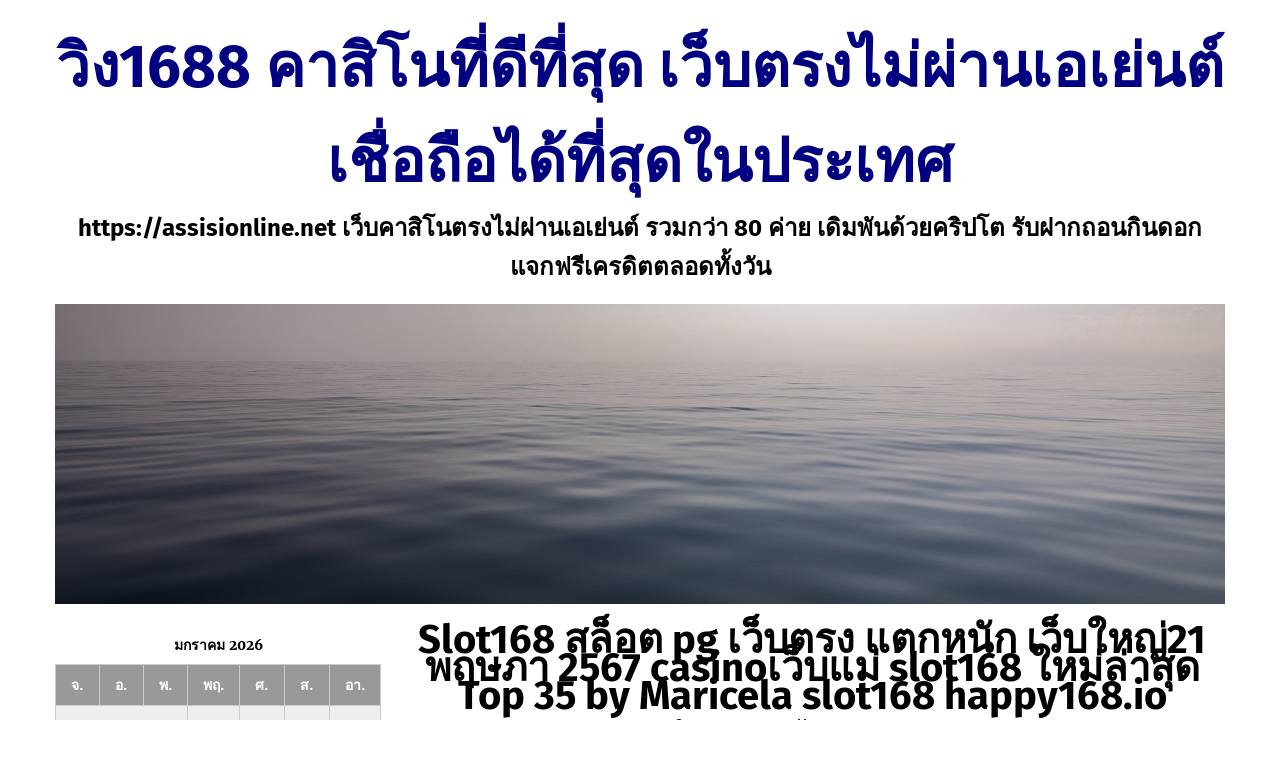

--- FILE ---
content_type: text/html; charset=UTF-8
request_url: https://assisionline.net/slot168-%E0%B8%AA%E0%B8%A5%E0%B9%87%E0%B8%AD%E0%B8%95-pg-%E0%B9%80%E0%B8%A7%E0%B9%87%E0%B8%9A%E0%B8%95%E0%B8%A3%E0%B8%87-%E0%B9%81%E0%B8%95%E0%B8%81%E0%B8%AB%E0%B8%99%E0%B8%B1%E0%B8%81-%E0%B9%80/
body_size: 23461
content:
<!doctype html>
<html lang="th">
<head>
<meta charset="UTF-8" />
<meta name="viewport" content="width=device-width, initial-scale=1" />
<link rel="profile" href="https://gmpg.org/xfn/11" />
<meta name='robots' content='index, follow, max-image-preview:large, max-snippet:-1, max-video-preview:-1' />

	<!-- This site is optimized with the Yoast SEO Premium plugin v19.2.1 (Yoast SEO v26.8) - https://yoast.com/product/yoast-seo-premium-wordpress/ -->
	<title>Slot168 สล็อต pg เว็บตรง แตกหนัก เว็บใหญ่21 พฤษภา 2567 casinoเว็บแม่ slot168 ใหม่ล่าสุด Top 35 by Maricela slot168 happy168.io - วิง1688 คาสิโนที่ดีที่สุด เว็บตรงไม่ผ่านเอเย่นต์ เชื่อถือได้ที่สุดในประเทศ</title>
	<link rel="canonical" href="https://assisionline.net/slot168-สล็อต-pg-เว็บตรง-แตกหนัก-เ/" />
	<meta property="og:locale" content="th_TH" />
	<meta property="og:type" content="article" />
	<meta property="og:title" content="Slot168 สล็อต pg เว็บตรง แตกหนัก เว็บใหญ่21 พฤษภา 2567 casinoเว็บแม่ slot168 ใหม่ล่าสุด Top 35 by Maricela slot168 happy168.io" />
	<meta property="og:description" content="happy168 เว็บไซต์สล็อต ไม่ผ่านเอเย่นต์ ฝาก-ถอน ไม่ ..." />
	<meta property="og:url" content="https://assisionline.net/slot168-สล็อต-pg-เว็บตรง-แตกหนัก-เ/" />
	<meta property="og:site_name" content="วิง1688 คาสิโนที่ดีที่สุด เว็บตรงไม่ผ่านเอเย่นต์ เชื่อถือได้ที่สุดในประเทศ" />
	<meta property="article:published_time" content="2024-05-11T05:15:51+00:00" />
	<meta property="og:image" content="https://www.happy168.io/wp-content/uploads/2023/04/%E0%B8%9D%E0%B8%B2%E0%B8%81%E0%B9%84%E0%B8%A1%E0%B9%88%E0%B8%A3%E0%B8%B1%E0%B8%9A%E0%B9%82%E0%B8%9A%E0%B8%99%E0%B8%B1%E0%B8%AA%E0%B9%84%E0%B8%94%E0%B9%89%E0%B8%AD%E0%B8%B0%E0%B9%84%E0%B8%A3%E0%B8%9A%E0%B9%89%E0%B8%B2%E0%B8%87-happy168-2.jpg" />
	<meta name="author" content="Sean Perez" />
	<meta name="twitter:card" content="summary_large_image" />
	<meta name="twitter:label1" content="Written by" />
	<meta name="twitter:data1" content="Sean Perez" />
	<script type="application/ld+json" class="yoast-schema-graph">{"@context":"https://schema.org","@graph":[{"@type":"Article","@id":"https://assisionline.net/slot168-%e0%b8%aa%e0%b8%a5%e0%b9%87%e0%b8%ad%e0%b8%95-pg-%e0%b9%80%e0%b8%a7%e0%b9%87%e0%b8%9a%e0%b8%95%e0%b8%a3%e0%b8%87-%e0%b9%81%e0%b8%95%e0%b8%81%e0%b8%ab%e0%b8%99%e0%b8%b1%e0%b8%81-%e0%b9%80/#article","isPartOf":{"@id":"https://assisionline.net/slot168-%e0%b8%aa%e0%b8%a5%e0%b9%87%e0%b8%ad%e0%b8%95-pg-%e0%b9%80%e0%b8%a7%e0%b9%87%e0%b8%9a%e0%b8%95%e0%b8%a3%e0%b8%87-%e0%b9%81%e0%b8%95%e0%b8%81%e0%b8%ab%e0%b8%99%e0%b8%b1%e0%b8%81-%e0%b9%80/"},"author":{"name":"Sean Perez","@id":"https://assisionline.net/#/schema/person/6e79b0d792effc54191fc7de6e818a97"},"headline":"Slot168 สล็อต pg เว็บตรง แตกหนัก เว็บใหญ่21 พฤษภา 2567 casinoเว็บแม่ slot168 ใหม่ล่าสุด Top 35 by Maricela slot168 happy168.io","datePublished":"2024-05-11T05:15:51+00:00","mainEntityOfPage":{"@id":"https://assisionline.net/slot168-%e0%b8%aa%e0%b8%a5%e0%b9%87%e0%b8%ad%e0%b8%95-pg-%e0%b9%80%e0%b8%a7%e0%b9%87%e0%b8%9a%e0%b8%95%e0%b8%a3%e0%b8%87-%e0%b9%81%e0%b8%95%e0%b8%81%e0%b8%ab%e0%b8%99%e0%b8%b1%e0%b8%81-%e0%b9%80/"},"wordCount":79,"image":{"@id":"https://assisionline.net/slot168-%e0%b8%aa%e0%b8%a5%e0%b9%87%e0%b8%ad%e0%b8%95-pg-%e0%b9%80%e0%b8%a7%e0%b9%87%e0%b8%9a%e0%b8%95%e0%b8%a3%e0%b8%87-%e0%b9%81%e0%b8%95%e0%b8%81%e0%b8%ab%e0%b8%99%e0%b8%b1%e0%b8%81-%e0%b9%80/#primaryimage"},"thumbnailUrl":"https://www.happy168.io/wp-content/uploads/2023/04/%E0%B8%9D%E0%B8%B2%E0%B8%81%E0%B9%84%E0%B8%A1%E0%B9%88%E0%B8%A3%E0%B8%B1%E0%B8%9A%E0%B9%82%E0%B8%9A%E0%B8%99%E0%B8%B1%E0%B8%AA%E0%B9%84%E0%B8%94%E0%B9%89%E0%B8%AD%E0%B8%B0%E0%B9%84%E0%B8%A3%E0%B8%9A%E0%B9%89%E0%B8%B2%E0%B8%87-happy168-2.jpg","keywords":["สล็อต168"],"articleSection":["happy168"],"inLanguage":"th"},{"@type":"WebPage","@id":"https://assisionline.net/slot168-%e0%b8%aa%e0%b8%a5%e0%b9%87%e0%b8%ad%e0%b8%95-pg-%e0%b9%80%e0%b8%a7%e0%b9%87%e0%b8%9a%e0%b8%95%e0%b8%a3%e0%b8%87-%e0%b9%81%e0%b8%95%e0%b8%81%e0%b8%ab%e0%b8%99%e0%b8%b1%e0%b8%81-%e0%b9%80/","url":"https://assisionline.net/slot168-%e0%b8%aa%e0%b8%a5%e0%b9%87%e0%b8%ad%e0%b8%95-pg-%e0%b9%80%e0%b8%a7%e0%b9%87%e0%b8%9a%e0%b8%95%e0%b8%a3%e0%b8%87-%e0%b9%81%e0%b8%95%e0%b8%81%e0%b8%ab%e0%b8%99%e0%b8%b1%e0%b8%81-%e0%b9%80/","name":"Slot168 สล็อต pg เว็บตรง แตกหนัก เว็บใหญ่21 พฤษภา 2567 casinoเว็บแม่ slot168 ใหม่ล่าสุด Top 35 by Maricela slot168 happy168.io - วิง1688 คาสิโนที่ดีที่สุด เว็บตรงไม่ผ่านเอเย่นต์ เชื่อถือได้ที่สุดในประเทศ","isPartOf":{"@id":"https://assisionline.net/#website"},"primaryImageOfPage":{"@id":"https://assisionline.net/slot168-%e0%b8%aa%e0%b8%a5%e0%b9%87%e0%b8%ad%e0%b8%95-pg-%e0%b9%80%e0%b8%a7%e0%b9%87%e0%b8%9a%e0%b8%95%e0%b8%a3%e0%b8%87-%e0%b9%81%e0%b8%95%e0%b8%81%e0%b8%ab%e0%b8%99%e0%b8%b1%e0%b8%81-%e0%b9%80/#primaryimage"},"image":{"@id":"https://assisionline.net/slot168-%e0%b8%aa%e0%b8%a5%e0%b9%87%e0%b8%ad%e0%b8%95-pg-%e0%b9%80%e0%b8%a7%e0%b9%87%e0%b8%9a%e0%b8%95%e0%b8%a3%e0%b8%87-%e0%b9%81%e0%b8%95%e0%b8%81%e0%b8%ab%e0%b8%99%e0%b8%b1%e0%b8%81-%e0%b9%80/#primaryimage"},"thumbnailUrl":"https://www.happy168.io/wp-content/uploads/2023/04/%E0%B8%9D%E0%B8%B2%E0%B8%81%E0%B9%84%E0%B8%A1%E0%B9%88%E0%B8%A3%E0%B8%B1%E0%B8%9A%E0%B9%82%E0%B8%9A%E0%B8%99%E0%B8%B1%E0%B8%AA%E0%B9%84%E0%B8%94%E0%B9%89%E0%B8%AD%E0%B8%B0%E0%B9%84%E0%B8%A3%E0%B8%9A%E0%B9%89%E0%B8%B2%E0%B8%87-happy168-2.jpg","datePublished":"2024-05-11T05:15:51+00:00","author":{"@id":"https://assisionline.net/#/schema/person/6e79b0d792effc54191fc7de6e818a97"},"breadcrumb":{"@id":"https://assisionline.net/slot168-%e0%b8%aa%e0%b8%a5%e0%b9%87%e0%b8%ad%e0%b8%95-pg-%e0%b9%80%e0%b8%a7%e0%b9%87%e0%b8%9a%e0%b8%95%e0%b8%a3%e0%b8%87-%e0%b9%81%e0%b8%95%e0%b8%81%e0%b8%ab%e0%b8%99%e0%b8%b1%e0%b8%81-%e0%b9%80/#breadcrumb"},"inLanguage":"th","potentialAction":[{"@type":"ReadAction","target":["https://assisionline.net/slot168-%e0%b8%aa%e0%b8%a5%e0%b9%87%e0%b8%ad%e0%b8%95-pg-%e0%b9%80%e0%b8%a7%e0%b9%87%e0%b8%9a%e0%b8%95%e0%b8%a3%e0%b8%87-%e0%b9%81%e0%b8%95%e0%b8%81%e0%b8%ab%e0%b8%99%e0%b8%b1%e0%b8%81-%e0%b9%80/"]}]},{"@type":"ImageObject","inLanguage":"th","@id":"https://assisionline.net/slot168-%e0%b8%aa%e0%b8%a5%e0%b9%87%e0%b8%ad%e0%b8%95-pg-%e0%b9%80%e0%b8%a7%e0%b9%87%e0%b8%9a%e0%b8%95%e0%b8%a3%e0%b8%87-%e0%b9%81%e0%b8%95%e0%b8%81%e0%b8%ab%e0%b8%99%e0%b8%b1%e0%b8%81-%e0%b9%80/#primaryimage","url":"https://www.happy168.io/wp-content/uploads/2023/04/%E0%B8%9D%E0%B8%B2%E0%B8%81%E0%B9%84%E0%B8%A1%E0%B9%88%E0%B8%A3%E0%B8%B1%E0%B8%9A%E0%B9%82%E0%B8%9A%E0%B8%99%E0%B8%B1%E0%B8%AA%E0%B9%84%E0%B8%94%E0%B9%89%E0%B8%AD%E0%B8%B0%E0%B9%84%E0%B8%A3%E0%B8%9A%E0%B9%89%E0%B8%B2%E0%B8%87-happy168-2.jpg","contentUrl":"https://www.happy168.io/wp-content/uploads/2023/04/%E0%B8%9D%E0%B8%B2%E0%B8%81%E0%B9%84%E0%B8%A1%E0%B9%88%E0%B8%A3%E0%B8%B1%E0%B8%9A%E0%B9%82%E0%B8%9A%E0%B8%99%E0%B8%B1%E0%B8%AA%E0%B9%84%E0%B8%94%E0%B9%89%E0%B8%AD%E0%B8%B0%E0%B9%84%E0%B8%A3%E0%B8%9A%E0%B9%89%E0%B8%B2%E0%B8%87-happy168-2.jpg"},{"@type":"BreadcrumbList","@id":"https://assisionline.net/slot168-%e0%b8%aa%e0%b8%a5%e0%b9%87%e0%b8%ad%e0%b8%95-pg-%e0%b9%80%e0%b8%a7%e0%b9%87%e0%b8%9a%e0%b8%95%e0%b8%a3%e0%b8%87-%e0%b9%81%e0%b8%95%e0%b8%81%e0%b8%ab%e0%b8%99%e0%b8%b1%e0%b8%81-%e0%b9%80/#breadcrumb","itemListElement":[{"@type":"ListItem","position":1,"name":"Home","item":"https://assisionline.net/"},{"@type":"ListItem","position":2,"name":"Slot168 สล็อต pg เว็บตรง แตกหนัก เว็บใหญ่21 พฤษภา 2567 casinoเว็บแม่ slot168 ใหม่ล่าสุด Top 35 by Maricela slot168 happy168.io"}]},{"@type":"WebSite","@id":"https://assisionline.net/#website","url":"https://assisionline.net/","name":"วิง1688 คาสิโนที่ดีที่สุด เว็บตรงไม่ผ่านเอเย่นต์ เชื่อถือได้ที่สุดในประเทศ","description":"https://assisionline.net เว็บคาสิโนตรงไม่ผ่านเอเย่นต์ รวมกว่า 80 ค่าย เดิมพันด้วยคริปโต รับฝากถอนกินดอก แจกฟรีเครดิตตลอดทั้งวัน","potentialAction":[{"@type":"SearchAction","target":{"@type":"EntryPoint","urlTemplate":"https://assisionline.net/?s={search_term_string}"},"query-input":{"@type":"PropertyValueSpecification","valueRequired":true,"valueName":"search_term_string"}}],"inLanguage":"th"},{"@type":"Person","@id":"https://assisionline.net/#/schema/person/6e79b0d792effc54191fc7de6e818a97","name":"Sean Perez","image":{"@type":"ImageObject","inLanguage":"th","@id":"https://assisionline.net/#/schema/person/image/","url":"https://secure.gravatar.com/avatar/f4a12714e7cd92b93210735c3ec78bc1b66f3db1ebbabf3e45171dd2fde51d91?s=96&d=wavatar&r=x","contentUrl":"https://secure.gravatar.com/avatar/f4a12714e7cd92b93210735c3ec78bc1b66f3db1ebbabf3e45171dd2fde51d91?s=96&d=wavatar&r=x","caption":"Sean Perez"},"url":"https://assisionline.net/author/seanperez/"}]}</script>
	<!-- / Yoast SEO Premium plugin. -->


<link rel="alternate" type="application/rss+xml" title="วิง1688  คาสิโนที่ดีที่สุด เว็บตรงไม่ผ่านเอเย่นต์ เชื่อถือได้ที่สุดในประเทศ &raquo; ฟีด" href="https://assisionline.net/feed/" />
<link rel="alternate" type="application/rss+xml" title="วิง1688  คาสิโนที่ดีที่สุด เว็บตรงไม่ผ่านเอเย่นต์ เชื่อถือได้ที่สุดในประเทศ &raquo; ฟีดความเห็น" href="https://assisionline.net/comments/feed/" />
<link rel="alternate" title="oEmbed (JSON)" type="application/json+oembed" href="https://assisionline.net/wp-json/oembed/1.0/embed?url=https%3A%2F%2Fassisionline.net%2Fslot168-%25e0%25b8%25aa%25e0%25b8%25a5%25e0%25b9%2587%25e0%25b8%25ad%25e0%25b8%2595-pg-%25e0%25b9%2580%25e0%25b8%25a7%25e0%25b9%2587%25e0%25b8%259a%25e0%25b8%2595%25e0%25b8%25a3%25e0%25b8%2587-%25e0%25b9%2581%25e0%25b8%2595%25e0%25b8%2581%25e0%25b8%25ab%25e0%25b8%2599%25e0%25b8%25b1%25e0%25b8%2581-%25e0%25b9%2580%2F" />
<link rel="alternate" title="oEmbed (XML)" type="text/xml+oembed" href="https://assisionline.net/wp-json/oembed/1.0/embed?url=https%3A%2F%2Fassisionline.net%2Fslot168-%25e0%25b8%25aa%25e0%25b8%25a5%25e0%25b9%2587%25e0%25b8%25ad%25e0%25b8%2595-pg-%25e0%25b9%2580%25e0%25b8%25a7%25e0%25b9%2587%25e0%25b8%259a%25e0%25b8%2595%25e0%25b8%25a3%25e0%25b8%2587-%25e0%25b9%2581%25e0%25b8%2595%25e0%25b8%2581%25e0%25b8%25ab%25e0%25b8%2599%25e0%25b8%25b1%25e0%25b8%2581-%25e0%25b9%2580%2F&#038;format=xml" />
<style id='wp-img-auto-sizes-contain-inline-css' type='text/css'>
img:is([sizes=auto i],[sizes^="auto," i]){contain-intrinsic-size:3000px 1500px}
/*# sourceURL=wp-img-auto-sizes-contain-inline-css */
</style>
<style id='wp-emoji-styles-inline-css' type='text/css'>

	img.wp-smiley, img.emoji {
		display: inline !important;
		border: none !important;
		box-shadow: none !important;
		height: 1em !important;
		width: 1em !important;
		margin: 0 0.07em !important;
		vertical-align: -0.1em !important;
		background: none !important;
		padding: 0 !important;
	}
/*# sourceURL=wp-emoji-styles-inline-css */
</style>
<style id='wp-block-library-inline-css' type='text/css'>
:root{--wp-block-synced-color:#7a00df;--wp-block-synced-color--rgb:122,0,223;--wp-bound-block-color:var(--wp-block-synced-color);--wp-editor-canvas-background:#ddd;--wp-admin-theme-color:#007cba;--wp-admin-theme-color--rgb:0,124,186;--wp-admin-theme-color-darker-10:#006ba1;--wp-admin-theme-color-darker-10--rgb:0,107,160.5;--wp-admin-theme-color-darker-20:#005a87;--wp-admin-theme-color-darker-20--rgb:0,90,135;--wp-admin-border-width-focus:2px}@media (min-resolution:192dpi){:root{--wp-admin-border-width-focus:1.5px}}.wp-element-button{cursor:pointer}:root .has-very-light-gray-background-color{background-color:#eee}:root .has-very-dark-gray-background-color{background-color:#313131}:root .has-very-light-gray-color{color:#eee}:root .has-very-dark-gray-color{color:#313131}:root .has-vivid-green-cyan-to-vivid-cyan-blue-gradient-background{background:linear-gradient(135deg,#00d084,#0693e3)}:root .has-purple-crush-gradient-background{background:linear-gradient(135deg,#34e2e4,#4721fb 50%,#ab1dfe)}:root .has-hazy-dawn-gradient-background{background:linear-gradient(135deg,#faaca8,#dad0ec)}:root .has-subdued-olive-gradient-background{background:linear-gradient(135deg,#fafae1,#67a671)}:root .has-atomic-cream-gradient-background{background:linear-gradient(135deg,#fdd79a,#004a59)}:root .has-nightshade-gradient-background{background:linear-gradient(135deg,#330968,#31cdcf)}:root .has-midnight-gradient-background{background:linear-gradient(135deg,#020381,#2874fc)}:root{--wp--preset--font-size--normal:16px;--wp--preset--font-size--huge:42px}.has-regular-font-size{font-size:1em}.has-larger-font-size{font-size:2.625em}.has-normal-font-size{font-size:var(--wp--preset--font-size--normal)}.has-huge-font-size{font-size:var(--wp--preset--font-size--huge)}.has-text-align-center{text-align:center}.has-text-align-left{text-align:left}.has-text-align-right{text-align:right}.has-fit-text{white-space:nowrap!important}#end-resizable-editor-section{display:none}.aligncenter{clear:both}.items-justified-left{justify-content:flex-start}.items-justified-center{justify-content:center}.items-justified-right{justify-content:flex-end}.items-justified-space-between{justify-content:space-between}.screen-reader-text{border:0;clip-path:inset(50%);height:1px;margin:-1px;overflow:hidden;padding:0;position:absolute;width:1px;word-wrap:normal!important}.screen-reader-text:focus{background-color:#ddd;clip-path:none;color:#444;display:block;font-size:1em;height:auto;left:5px;line-height:normal;padding:15px 23px 14px;text-decoration:none;top:5px;width:auto;z-index:100000}html :where(.has-border-color){border-style:solid}html :where([style*=border-top-color]){border-top-style:solid}html :where([style*=border-right-color]){border-right-style:solid}html :where([style*=border-bottom-color]){border-bottom-style:solid}html :where([style*=border-left-color]){border-left-style:solid}html :where([style*=border-width]){border-style:solid}html :where([style*=border-top-width]){border-top-style:solid}html :where([style*=border-right-width]){border-right-style:solid}html :where([style*=border-bottom-width]){border-bottom-style:solid}html :where([style*=border-left-width]){border-left-style:solid}html :where(img[class*=wp-image-]){height:auto;max-width:100%}:where(figure){margin:0 0 1em}html :where(.is-position-sticky){--wp-admin--admin-bar--position-offset:var(--wp-admin--admin-bar--height,0px)}@media screen and (max-width:600px){html :where(.is-position-sticky){--wp-admin--admin-bar--position-offset:0px}}

/*# sourceURL=wp-block-library-inline-css */
</style><style id='global-styles-inline-css' type='text/css'>
:root{--wp--preset--aspect-ratio--square: 1;--wp--preset--aspect-ratio--4-3: 4/3;--wp--preset--aspect-ratio--3-4: 3/4;--wp--preset--aspect-ratio--3-2: 3/2;--wp--preset--aspect-ratio--2-3: 2/3;--wp--preset--aspect-ratio--16-9: 16/9;--wp--preset--aspect-ratio--9-16: 9/16;--wp--preset--color--black: #000000;--wp--preset--color--cyan-bluish-gray: #abb8c3;--wp--preset--color--white: #ffffff;--wp--preset--color--pale-pink: #f78da7;--wp--preset--color--vivid-red: #cf2e2e;--wp--preset--color--luminous-vivid-orange: #ff6900;--wp--preset--color--luminous-vivid-amber: #fcb900;--wp--preset--color--light-green-cyan: #7bdcb5;--wp--preset--color--vivid-green-cyan: #00d084;--wp--preset--color--pale-cyan-blue: #8ed1fc;--wp--preset--color--vivid-cyan-blue: #0693e3;--wp--preset--color--vivid-purple: #9b51e0;--wp--preset--gradient--vivid-cyan-blue-to-vivid-purple: linear-gradient(135deg,rgb(6,147,227) 0%,rgb(155,81,224) 100%);--wp--preset--gradient--light-green-cyan-to-vivid-green-cyan: linear-gradient(135deg,rgb(122,220,180) 0%,rgb(0,208,130) 100%);--wp--preset--gradient--luminous-vivid-amber-to-luminous-vivid-orange: linear-gradient(135deg,rgb(252,185,0) 0%,rgb(255,105,0) 100%);--wp--preset--gradient--luminous-vivid-orange-to-vivid-red: linear-gradient(135deg,rgb(255,105,0) 0%,rgb(207,46,46) 100%);--wp--preset--gradient--very-light-gray-to-cyan-bluish-gray: linear-gradient(135deg,rgb(238,238,238) 0%,rgb(169,184,195) 100%);--wp--preset--gradient--cool-to-warm-spectrum: linear-gradient(135deg,rgb(74,234,220) 0%,rgb(151,120,209) 20%,rgb(207,42,186) 40%,rgb(238,44,130) 60%,rgb(251,105,98) 80%,rgb(254,248,76) 100%);--wp--preset--gradient--blush-light-purple: linear-gradient(135deg,rgb(255,206,236) 0%,rgb(152,150,240) 100%);--wp--preset--gradient--blush-bordeaux: linear-gradient(135deg,rgb(254,205,165) 0%,rgb(254,45,45) 50%,rgb(107,0,62) 100%);--wp--preset--gradient--luminous-dusk: linear-gradient(135deg,rgb(255,203,112) 0%,rgb(199,81,192) 50%,rgb(65,88,208) 100%);--wp--preset--gradient--pale-ocean: linear-gradient(135deg,rgb(255,245,203) 0%,rgb(182,227,212) 50%,rgb(51,167,181) 100%);--wp--preset--gradient--electric-grass: linear-gradient(135deg,rgb(202,248,128) 0%,rgb(113,206,126) 100%);--wp--preset--gradient--midnight: linear-gradient(135deg,rgb(2,3,129) 0%,rgb(40,116,252) 100%);--wp--preset--font-size--small: 13px;--wp--preset--font-size--medium: 20px;--wp--preset--font-size--large: 36px;--wp--preset--font-size--x-large: 42px;--wp--preset--spacing--20: 0.44rem;--wp--preset--spacing--30: 0.67rem;--wp--preset--spacing--40: 1rem;--wp--preset--spacing--50: 1.5rem;--wp--preset--spacing--60: 2.25rem;--wp--preset--spacing--70: 3.38rem;--wp--preset--spacing--80: 5.06rem;--wp--preset--shadow--natural: 6px 6px 9px rgba(0, 0, 0, 0.2);--wp--preset--shadow--deep: 12px 12px 50px rgba(0, 0, 0, 0.4);--wp--preset--shadow--sharp: 6px 6px 0px rgba(0, 0, 0, 0.2);--wp--preset--shadow--outlined: 6px 6px 0px -3px rgb(255, 255, 255), 6px 6px rgb(0, 0, 0);--wp--preset--shadow--crisp: 6px 6px 0px rgb(0, 0, 0);}:where(.is-layout-flex){gap: 0.5em;}:where(.is-layout-grid){gap: 0.5em;}body .is-layout-flex{display: flex;}.is-layout-flex{flex-wrap: wrap;align-items: center;}.is-layout-flex > :is(*, div){margin: 0;}body .is-layout-grid{display: grid;}.is-layout-grid > :is(*, div){margin: 0;}:where(.wp-block-columns.is-layout-flex){gap: 2em;}:where(.wp-block-columns.is-layout-grid){gap: 2em;}:where(.wp-block-post-template.is-layout-flex){gap: 1.25em;}:where(.wp-block-post-template.is-layout-grid){gap: 1.25em;}.has-black-color{color: var(--wp--preset--color--black) !important;}.has-cyan-bluish-gray-color{color: var(--wp--preset--color--cyan-bluish-gray) !important;}.has-white-color{color: var(--wp--preset--color--white) !important;}.has-pale-pink-color{color: var(--wp--preset--color--pale-pink) !important;}.has-vivid-red-color{color: var(--wp--preset--color--vivid-red) !important;}.has-luminous-vivid-orange-color{color: var(--wp--preset--color--luminous-vivid-orange) !important;}.has-luminous-vivid-amber-color{color: var(--wp--preset--color--luminous-vivid-amber) !important;}.has-light-green-cyan-color{color: var(--wp--preset--color--light-green-cyan) !important;}.has-vivid-green-cyan-color{color: var(--wp--preset--color--vivid-green-cyan) !important;}.has-pale-cyan-blue-color{color: var(--wp--preset--color--pale-cyan-blue) !important;}.has-vivid-cyan-blue-color{color: var(--wp--preset--color--vivid-cyan-blue) !important;}.has-vivid-purple-color{color: var(--wp--preset--color--vivid-purple) !important;}.has-black-background-color{background-color: var(--wp--preset--color--black) !important;}.has-cyan-bluish-gray-background-color{background-color: var(--wp--preset--color--cyan-bluish-gray) !important;}.has-white-background-color{background-color: var(--wp--preset--color--white) !important;}.has-pale-pink-background-color{background-color: var(--wp--preset--color--pale-pink) !important;}.has-vivid-red-background-color{background-color: var(--wp--preset--color--vivid-red) !important;}.has-luminous-vivid-orange-background-color{background-color: var(--wp--preset--color--luminous-vivid-orange) !important;}.has-luminous-vivid-amber-background-color{background-color: var(--wp--preset--color--luminous-vivid-amber) !important;}.has-light-green-cyan-background-color{background-color: var(--wp--preset--color--light-green-cyan) !important;}.has-vivid-green-cyan-background-color{background-color: var(--wp--preset--color--vivid-green-cyan) !important;}.has-pale-cyan-blue-background-color{background-color: var(--wp--preset--color--pale-cyan-blue) !important;}.has-vivid-cyan-blue-background-color{background-color: var(--wp--preset--color--vivid-cyan-blue) !important;}.has-vivid-purple-background-color{background-color: var(--wp--preset--color--vivid-purple) !important;}.has-black-border-color{border-color: var(--wp--preset--color--black) !important;}.has-cyan-bluish-gray-border-color{border-color: var(--wp--preset--color--cyan-bluish-gray) !important;}.has-white-border-color{border-color: var(--wp--preset--color--white) !important;}.has-pale-pink-border-color{border-color: var(--wp--preset--color--pale-pink) !important;}.has-vivid-red-border-color{border-color: var(--wp--preset--color--vivid-red) !important;}.has-luminous-vivid-orange-border-color{border-color: var(--wp--preset--color--luminous-vivid-orange) !important;}.has-luminous-vivid-amber-border-color{border-color: var(--wp--preset--color--luminous-vivid-amber) !important;}.has-light-green-cyan-border-color{border-color: var(--wp--preset--color--light-green-cyan) !important;}.has-vivid-green-cyan-border-color{border-color: var(--wp--preset--color--vivid-green-cyan) !important;}.has-pale-cyan-blue-border-color{border-color: var(--wp--preset--color--pale-cyan-blue) !important;}.has-vivid-cyan-blue-border-color{border-color: var(--wp--preset--color--vivid-cyan-blue) !important;}.has-vivid-purple-border-color{border-color: var(--wp--preset--color--vivid-purple) !important;}.has-vivid-cyan-blue-to-vivid-purple-gradient-background{background: var(--wp--preset--gradient--vivid-cyan-blue-to-vivid-purple) !important;}.has-light-green-cyan-to-vivid-green-cyan-gradient-background{background: var(--wp--preset--gradient--light-green-cyan-to-vivid-green-cyan) !important;}.has-luminous-vivid-amber-to-luminous-vivid-orange-gradient-background{background: var(--wp--preset--gradient--luminous-vivid-amber-to-luminous-vivid-orange) !important;}.has-luminous-vivid-orange-to-vivid-red-gradient-background{background: var(--wp--preset--gradient--luminous-vivid-orange-to-vivid-red) !important;}.has-very-light-gray-to-cyan-bluish-gray-gradient-background{background: var(--wp--preset--gradient--very-light-gray-to-cyan-bluish-gray) !important;}.has-cool-to-warm-spectrum-gradient-background{background: var(--wp--preset--gradient--cool-to-warm-spectrum) !important;}.has-blush-light-purple-gradient-background{background: var(--wp--preset--gradient--blush-light-purple) !important;}.has-blush-bordeaux-gradient-background{background: var(--wp--preset--gradient--blush-bordeaux) !important;}.has-luminous-dusk-gradient-background{background: var(--wp--preset--gradient--luminous-dusk) !important;}.has-pale-ocean-gradient-background{background: var(--wp--preset--gradient--pale-ocean) !important;}.has-electric-grass-gradient-background{background: var(--wp--preset--gradient--electric-grass) !important;}.has-midnight-gradient-background{background: var(--wp--preset--gradient--midnight) !important;}.has-small-font-size{font-size: var(--wp--preset--font-size--small) !important;}.has-medium-font-size{font-size: var(--wp--preset--font-size--medium) !important;}.has-large-font-size{font-size: var(--wp--preset--font-size--large) !important;}.has-x-large-font-size{font-size: var(--wp--preset--font-size--x-large) !important;}
/*# sourceURL=global-styles-inline-css */
</style>

<style id='classic-theme-styles-inline-css' type='text/css'>
/*! This file is auto-generated */
.wp-block-button__link{color:#fff;background-color:#32373c;border-radius:9999px;box-shadow:none;text-decoration:none;padding:calc(.667em + 2px) calc(1.333em + 2px);font-size:1.125em}.wp-block-file__button{background:#32373c;color:#fff;text-decoration:none}
/*# sourceURL=/wp-includes/css/classic-themes.min.css */
</style>
<link rel='stylesheet' id='dashicons-css' href='https://assisionline.net/wp-includes/css/dashicons.min.css?ver=6.9' type='text/css' media='all' />
<link rel='stylesheet' id='admin-bar-css' href='https://assisionline.net/wp-includes/css/admin-bar.min.css?ver=6.9' type='text/css' media='all' />
<style id='admin-bar-inline-css' type='text/css'>

    /* Hide CanvasJS credits for P404 charts specifically */
    #p404RedirectChart .canvasjs-chart-credit {
        display: none !important;
    }
    
    #p404RedirectChart canvas {
        border-radius: 6px;
    }

    .p404-redirect-adminbar-weekly-title {
        font-weight: bold;
        font-size: 14px;
        color: #fff;
        margin-bottom: 6px;
    }

    #wpadminbar #wp-admin-bar-p404_free_top_button .ab-icon:before {
        content: "\f103";
        color: #dc3545;
        top: 3px;
    }
    
    #wp-admin-bar-p404_free_top_button .ab-item {
        min-width: 80px !important;
        padding: 0px !important;
    }
    
    /* Ensure proper positioning and z-index for P404 dropdown */
    .p404-redirect-adminbar-dropdown-wrap { 
        min-width: 0; 
        padding: 0;
        position: static !important;
    }
    
    #wpadminbar #wp-admin-bar-p404_free_top_button_dropdown {
        position: static !important;
    }
    
    #wpadminbar #wp-admin-bar-p404_free_top_button_dropdown .ab-item {
        padding: 0 !important;
        margin: 0 !important;
    }
    
    .p404-redirect-dropdown-container {
        min-width: 340px;
        padding: 18px 18px 12px 18px;
        background: #23282d !important;
        color: #fff;
        border-radius: 12px;
        box-shadow: 0 8px 32px rgba(0,0,0,0.25);
        margin-top: 10px;
        position: relative !important;
        z-index: 999999 !important;
        display: block !important;
        border: 1px solid #444;
    }
    
    /* Ensure P404 dropdown appears on hover */
    #wpadminbar #wp-admin-bar-p404_free_top_button .p404-redirect-dropdown-container { 
        display: none !important;
    }
    
    #wpadminbar #wp-admin-bar-p404_free_top_button:hover .p404-redirect-dropdown-container { 
        display: block !important;
    }
    
    #wpadminbar #wp-admin-bar-p404_free_top_button:hover #wp-admin-bar-p404_free_top_button_dropdown .p404-redirect-dropdown-container {
        display: block !important;
    }
    
    .p404-redirect-card {
        background: #2c3338;
        border-radius: 8px;
        padding: 18px 18px 12px 18px;
        box-shadow: 0 2px 8px rgba(0,0,0,0.07);
        display: flex;
        flex-direction: column;
        align-items: flex-start;
        border: 1px solid #444;
    }
    
    .p404-redirect-btn {
        display: inline-block;
        background: #dc3545;
        color: #fff !important;
        font-weight: bold;
        padding: 5px 22px;
        border-radius: 8px;
        text-decoration: none;
        font-size: 17px;
        transition: background 0.2s, box-shadow 0.2s;
        margin-top: 8px;
        box-shadow: 0 2px 8px rgba(220,53,69,0.15);
        text-align: center;
        line-height: 1.6;
    }
    
    .p404-redirect-btn:hover {
        background: #c82333;
        color: #fff !important;
        box-shadow: 0 4px 16px rgba(220,53,69,0.25);
    }
    
    /* Prevent conflicts with other admin bar dropdowns */
    #wpadminbar .ab-top-menu > li:hover > .ab-item,
    #wpadminbar .ab-top-menu > li.hover > .ab-item {
        z-index: auto;
    }
    
    #wpadminbar #wp-admin-bar-p404_free_top_button:hover > .ab-item {
        z-index: 999998 !important;
    }
    
/*# sourceURL=admin-bar-inline-css */
</style>
<link rel='stylesheet' id='contact-form-7-css' href='https://assisionline.net/wp-content/plugins/contact-form-7/includes/css/styles.css?ver=6.1.4' type='text/css' media='all' />
<link rel='stylesheet' id='PageBuilderSandwich-css' href='https://assisionline.net/wp-content/plugins/page-builder-sandwich/page_builder_sandwich/css/style.min.css?ver=5.1.0' type='text/css' media='all' />
<link rel='stylesheet' id='tranzly-css' href='https://assisionline.net/wp-content/plugins/tranzly/includes/assets/css/tranzly.css?ver=2.0.0' type='text/css' media='all' />
<link rel='stylesheet' id='wp-show-posts-css' href='https://assisionline.net/wp-content/plugins/wp-show-posts/css/wp-show-posts-min.css?ver=1.1.6' type='text/css' media='all' />
<link rel='stylesheet' id='backdrop-fontawesome-css' href='https://assisionline.net/wp-content/themes/white-spektrum/vendor/benlumia007/backdrop-fontawesome/assets/css/all.css?ver=1.0.0' type='text/css' media='all' />
<link rel='stylesheet' id='backdrop-custom-fonts-css' href='https://assisionline.net/wp-content/themes/white-spektrum/vendor/benlumia007/backdrop-googlefonts/assets/fonts/custom-fonts.css?ver=1.0.0' type='text/css' media='all' />
<link rel='stylesheet' id='white-spektrum-screen-css' href='https://assisionline.net/wp-content/themes/white-spektrum/public/assets/css/screen.css?ver=1.0.0' type='text/css' media='all' />
<script type="text/javascript" id="PageBuilderSandwich-js-extra">
/* <![CDATA[ */
var pbsFrontendParams = {"theme_name":"white-spektrum","map_api_key":""};
//# sourceURL=PageBuilderSandwich-js-extra
/* ]]> */
</script>
<script type="text/javascript" src="https://assisionline.net/wp-content/plugins/page-builder-sandwich/page_builder_sandwich/js/min/frontend-min.js?ver=5.1.0" id="PageBuilderSandwich-js"></script>
<script type="text/javascript" src="https://assisionline.net/wp-includes/js/jquery/jquery.min.js?ver=3.7.1" id="jquery-core-js"></script>
<script type="text/javascript" src="https://assisionline.net/wp-includes/js/jquery/jquery-migrate.min.js?ver=3.4.1" id="jquery-migrate-js"></script>
<script type="text/javascript" id="tranzly-js-extra">
/* <![CDATA[ */
var tranzly_plugin_vars = {"ajaxurl":"https://assisionline.net/wp-admin/admin-ajax.php","plugin_url":"https://assisionline.net/wp-content/plugins/tranzly/includes/","site_url":"https://assisionline.net"};
//# sourceURL=tranzly-js-extra
/* ]]> */
</script>
<script type="text/javascript" src="https://assisionline.net/wp-content/plugins/tranzly/includes/assets/js/tranzly.js?ver=2.0.0" id="tranzly-js"></script>
<link rel="https://api.w.org/" href="https://assisionline.net/wp-json/" /><link rel="alternate" title="JSON" type="application/json" href="https://assisionline.net/wp-json/wp/v2/posts/455" /><link rel="EditURI" type="application/rsd+xml" title="RSD" href="https://assisionline.net/xmlrpc.php?rsd" />
<meta name="generator" content="WordPress 6.9" />
<link rel='shortlink' href='https://assisionline.net/?p=455' />
<style type="text/css">.recentcomments a{display:inline !important;padding:0 !important;margin:0 !important;}</style></head>
<body class="wp-singular post-template-default single single-post postid-455 single-format-standard wp-theme-white-spektrum">
<div id="container" class="site-container">
	<a class="skip-link screen-reader-text" href="#main">Skip to content</a>
	<header id="masthead" class="site-header">
		<div class="site-branding">
			<h1 class="site-title"><a class="home-link" href="https://assisionline.net" rel="home">วิง1688  คาสิโนที่ดีที่สุด เว็บตรงไม่ผ่านเอเย่นต์ เชื่อถือได้ที่สุดในประเทศ</a></h1>			<h3 class="site-description">https://assisionline.net เว็บคาสิโนตรงไม่ผ่านเอเย่นต์ รวมกว่า 80 ค่าย เดิมพันด้วยคริปโต รับฝากถอนกินดอก แจกฟรีเครดิตตลอดทั้งวัน</h3>		</div>
				<div id="wp-custom-header" class="wp-custom-header"><img src="https://assisionline.net/wp-content/themes/white-spektrum/public/images/header-image.jpg" width="2000" height="1200" alt="" decoding="async" fetchpriority="high" /></div>	</header>
	<section id="content" class="site-content">
		<div id="global-layout" class="left-sidebar">
			<main id="main" class="content-area">
			<article id="post-455" class="post-455 post type-post status-publish format-standard hentry category-happy168 tag-252">
	<header class="entry-header">
		<h1 class="entry-title">Slot168 สล็อต pg เว็บตรง แตกหนัก เว็บใหญ่21 พฤษภา 2567 casinoเว็บแม่ slot168 ใหม่ล่าสุด Top 35 by Maricela slot168 happy168.io</h1>		<div class="entry-metadata">
			<i class="fas fa-user"></i><span class="entry-author"><a class="entry__author-link" href="https://assisionline.net/author/seanperez/">Sean Perez</a></span>			<i class="fas fa-calendar-alt"></i><time class="entry-published" datetime="2024-05-11T12:15:51+07:00">11 พฤษภาคม 2024</time>				</div>
	</header>
    	<div class="entry-content">
		<div class="pbs-main-wrapper"><p><img decoding="async" src="https://www.happy168.io/wp-content/uploads/2023/04/%E0%B8%9D%E0%B8%B2%E0%B8%81%E0%B9%84%E0%B8%A1%E0%B9%88%E0%B8%A3%E0%B8%B1%E0%B8%9A%E0%B9%82%E0%B8%9A%E0%B8%99%E0%B8%B1%E0%B8%AA%E0%B9%84%E0%B8%94%E0%B9%89%E0%B8%AD%E0%B8%B0%E0%B9%84%E0%B8%A3%E0%B8%9A%E0%B9%89%E0%B8%B2%E0%B8%87-happy168-2.jpg" style="max-width:400px;float:left;padding:10px 10px 10px 0px;border:0px;">happy168 เว็บไซต์สล็อต ไม่ผ่านเอเย่นต์ ฝาก-ถอน ไม่มีอย่างน้อย ไม่มีอันตราย รีวิวผู้ใช้งานจริงเพียบ</p>
<p><iframe width="640" height="360" src="//www.youtube.com/embed/v4b7csH47wQ" frameborder="0" allowfullscreen style="float:left;padding:10px 10px 10px 0px;border:0px;"></iframe>สวัสดีนะครับ! วันนี้ผมมีโอกาสพิเศษมาแนะนำเว็บ<a href="https://www.happy168.io/">happy168</a>ที่หลายคนอาจจะกำลังมองหา เป็นเว็บhappy168ซึ่งสามารถตอบปัญหาอีกทั้งเรื่องของความสะดวกสบาย, ความน่านับถือ, และก็เอกลักษณ์ที่สะดุดตาอย่างแน่นอน มันก็คือ <a href="https://www.happy168.io/">สล็อต168</a>เว็บไซต์สล็อตออนไลน์ที่ไม่ผ่านเอเย่นต์ ทำรายการฝาก-ถอนได้โดยไม่มีขั้นต่ำพร้อมทั้งความปลอดภัยที่คุณสามารถวางใจได้</p>
<p><img decoding="async" src="https://www.happy168.io/wp-content/uploads/2023/04/happy168-hbd-1040x1040-1.jpg" style="max-width:400px;float:left;padding:10px 10px 10px 0px;border:0px;">ในยุคสมัยนี้ การเลือกแพลตฟอร์มslot168สำหรับเพื่อการเล่นเกมhappy168ไม่ใช่ง่าย เพราะว่าจะต้องพิเคราะห์หลายๆด้าน ทั้งยังความยั่งยืนและมั่นคง,  <a href="http://kxrlg.org.uk/happy168-happy168-io-9-%e0%b8%81%e0%b8%a3%e0%b8%81%e0%b8%8e%e0%b8%b2%e0%b8%84%e0%b8%a1-24-slot168-website%e0%b9%81%e0%b8%88%e0%b8%81%e0%b8%ab%e0%b8%99%e0%b8%b1%e0%b8%81-%e0%b8%9e%e0%b8%99%e0%b8%b1/">happy168</a> การบริการ, และความยุติธรรมของเกมสล็อต168ที่ไม่มีการล็อคผล ผมเข้าใจกันดีว่าทุกคนต้องการความโปร่งใสและไม่มีอันตราย พร้อมด้วยความสบายสบายที่จะเข้ามาเล่นเมื่อไรก็ได้ โดยไม่จำเป็นที่จะต้องมาวิตกกังวลเรื่องการฝากเงินขั้นต่ำหรือการถอนเงินที่ยุ่งยาก สล็อต168 จึงเป็นตัวเลือกที่เด่นที่สุดตอนนี้สำหรับผู้ที่ประทับใจเกมสล็อต</p>
<p><iframe width="640" height="360" src="//www.youtube.com/embed/YB7pcD1JI0w" frameborder="0" allowfullscreen style="float:left;padding:10px 10px 10px 0px;border:0px;"></iframe>นอกเหนือจากนี้ สิ่งที่ทำให้ สล็อต168 น่าสนใจยิ่งขึ้นคือการยืนยันจากผู้ใช้งานจริงที่มากมาย รีวิวและความเห็นจากผู้เล่นslot168ที่มีต่อเว็บนี้ทำให้เห็นว่า สล็อต168 เป็นมากกว่าเพียงแค่เว็บไซต์สล็อต แต่ว่าเป็นชุมชนที่ผู้คนมารวมตัวกันแบ่งปันประสบการณ์แล้วก็วิธีการเล่นที่นานาประการ ซึ่งสามารถเพิ่มจังหวะสำหรับการชนะและเพลิดเพลินไปกับเกมได้มากยิ่งขึ้น</p>
<p>เพราะเหตุใดถึงควรที่จะทำการเลือกเล่นเว็บสล็อต Happy168?</p>
<p>ผมจะพาทุกคนไปดูจุดเด่นแล้วก็เหตุผลที่ว่าเพราะเหตุไรเว็บไซต์แห่งนี้ถึงแปลงเป็นหนึ่งในตัวเลือกยอดนิยมสำหรับผู้เล่นสล็อตออนไลน์นะครับ</p>
<p>1. ฝาก-ถอน ไม่มีขั้นต่ำ</p>
<p>happy168 มีระบบระเบียบฝาก-ถอนที่สบายรวมทั้งเร็วทันใจ ไม่มีอย่างน้อยในการฝากหรือถอน ทำให้คุณสามารถเล่นได้ตามความปรารถนารวมทั้งงบประมาณของตนเอง ไม่ว่าจะฝากเข้ามาเพียงแต่น้อยนิดหรือมากมาย คุณก็สามารถเริ่มเล่นhappy168ได้ในทันที และเมื่ออยากถอนก็ทำได้กล้วยๆโดยไม่จำเป็นต้องกลุ้มใจเรื่องยอดอย่างน้อย</p>
<p>2. ปลอดภัยและก็เชื่อถือได้</p>
<p>เว็บ slot168 ให้บริการโดยตรง ไม่ผ่านเอเย่นต์ ซึ่งมีความหมายว่าคุณจะได้รับการบริการที่โปร่งใสรวมทั้งปลอดภัย ทุกการทำรายการจะเป็นไปอย่างชัดเจนและก็พิจารณาได้ ปราศจากความซับซ้อนที่อาจนำมาซึ่งการก่อให้เกิดการโดนโกง และเกมสล็อตของทางพวกเรานั้นไม่มีการล็อคผลอย่างไม่ต้องสงสัยนะครับ ทุกท่านสามารถสำรวจรีวิวจากผู้เล่นจริงของทางพวกเราได้เลยขอรับ</p>
<p>3. รีวิวจากผู้ใช้งานจริง</p>
<p>Happy168 มีรีวิวจากผู้ใช้งานจริงมาก ผู้เล่นจำนวนหลายชิ้นที่ได้ทดลองใช้บริการสล็อต168แล้วต่างให้คำติชมเป็นอย่างดี ตั้งแต่ความสะดวกสบายสำหรับในการเข้าใช้งาน ความมากมายหลายของเกม ไปจนถึงความรวดเร็วรวมทั้งความปลอดภัยสำหรับเพื่อการทำรายการทางการเงิน</p>
<p>ผมได้ได้โอกาสอ่านรีวิวจากผู้ใช้งานจริงของ slot168 แล้วก็ต้องบอกเลยว่าผมถูกใจมากมายกับความเห็นที่นานาประการจากพวกเขา ผู้เล่นส่วนมากต่างก็แชร์ประสบการณ์ที่เป็นบวกเกี่ยวกับการใช้แรงงานเว็บแห่งนี้ ซึ่งมีทั้งเรื่องของความสะดวกสบายสำหรับในการฝาก-ถอน ความมากมายของเกมที่น่าสนใจ และก็บริการลูกค้าที่ใส่ใจ</p>
<p>หนึ่งในรีวิวที่ผมอ่าน เขาได้เอ่ยถึงวิธีที่ happy168 ดูแลลูกค้าเป็นอย่างดี ตั้งแต่ตอบปัญหาที่มีอย่างรวดเร็วจนกระทั่งการจัดการกับปัญหาที่บางทีอาจเกิดขึ้นได้ ซึ่งทำให้เขาคิดว่าได้รับความเอาใจใส่และก็ความปลอดภัยในการเล่น</p>
<p>นอกเหนือจากนี้ มีอีกคนจำนวนไม่น้อยที่ชอบพอในความมากมายของเกมที่ happy168 นำเสนอ พวกเขาเล่าว่าเกมมีอีกทั้งแบบคลาสสิกรวมทั้งแบบใหม่ๆที่ทำให้ไม่น่าเบื่อ รวมทั้งเกมที่มีความเป็นมาตรฐานสูง ซึ่งทั้งหมดทั้งปวงนี้ช่วยทำให้พวกเขาแน่ใจว่า happy168 เป็นแพลตฟอร์มที่เป็นกลางและเล่นได้โดยไม่จำเป็นที่จะต้องมาวิตกกังวล</p>
<p>รีวิวเหล่านี้ไม่เฉพาะแต่สะท้อนให้เห็นถึงประสิทธิภาพของslot168 แม้กระนั้นยังเป็นหลักฐานว่าเว็บไซต์นี้มีการจัดแจงที่ดีรวมทั้งใส่ใจลูกค้าจริงๆหากคุณกำลังมองหาเว็บไซต์สล็อตที่มีรีวิวดีๆมากมาย ผมขอแนะนำให้ทดลอง สล็อต168 ครับ</p>
<p>4. การบริการลูกค้าที่คุ้นเคย</p>
<p>คณะทำงานของ สล็อต168 พร้อมให้บริการลูกค้าด้วยความเป็นมิตรรวมทั้งความรู้ความเข้าใจ เมื่อคุณมีปัญหาหรือปริศนาอะไรก็ตามก็สามารถติดต่อได้ตลอดระยะเวลาผ่านวิถีทางต่างๆที่เว็บไซต์ได้จัดแจงไว้ไม่ว่าจะเป็นไลน์หรือแชทสดครับผม</p>
<p>หากคุณกำลังมองหาเว็บไซต์สล็อตเชื่อใจได้ ให้บริการดี และไม่มีความสลับซับซ้อนสำหรับเพื่อการทำธุรกรรมทางด้านการเงิน ผมขอชี้แนะให้ทดลองที่ Happy168 ดูสักครั้ง ไม่ต้องวิตกกังวลเรื่องฝากอย่างน้อยหรือความสลับซับซ้อนของเอเย่นต์ คุณจะได้เจอกับประสบการณ์การเล่นเกมที่รื้นเริงรวมทั้งตื่นเต้นอย่างไม่ต้องสงสัย!</p>
<p>อย่ารอคอยช้า ! ลงทะเบียนเป็นสมาชิกกับทางพวกเราวันนี้ แจกเครดิตฟรี ให้กับทุกผู้ใช้งาน สล็อต168 ไม่มีเงื่อนไข !</p>
<p>สรุปแล้ว happy168 ไม่เพียงแต่เป็นเว็บไซต์สล็อตออนไลน์ที่ให้บริการพร้อมเท่านั้น แต่ยังเป็นที่ที่คุณสามารถเชื่อถือได้ว่าจะได้รับการดูแลอย่างยอดเยี่ยม จากรีวิวผู้ใช้งานจริงที่เต็มไปด้วยความพึงพอใจ ความหลากหลายของเกม ระบบฝาก-ถอนที่สบาย รวมทั้งการบริการลูกค้าที่น่าประทับใจ ทำให้เว็บนี้เป็นตัวเลือกที่น่าสนใจสำหรับคนที่ประทับใจการเล่นเกมสล็อตออนไลน์</p>
<p>ถ้าเกิดคุณยังไม่เป็นพวกกับ สล็อต168 นี่เป็นช่องทางที่ดีที่จะเริ่ม! สมัครสมาชิกวันนี้และรับเครดิตฟรีเพื่อใช้เพื่อสำหรับในการทดลองเล่นเกมต่างๆบนเว็บ ไม่ว่าคุณจะเป็นนักเล่นสล็อตมือใหม่หรือมือโปร ก็ตาม และมีโอกาสได้สัมผัสกับบริการระดับพรีเมียมที่ slot168 ซึ่งจะมีผลให้ทุกโมเมนต์ของคุณมีความสุขและก็ตื่นเต้นเพิ่มขึ้นเรื่อยๆ</p>
<p>อย่าคอยช้า! ทดลองเข้ามาสัมผัสประสบการณ์ที่ไม่เหมือนใครที่ happy168 ได้เลย พร้อมด้วยเครดิตฟรีที่จะช่วยให้ท่านได้รับความสนุกสนานไปกับเกมต่างๆอย่างเต็มที่! ช่องทางวิถีทางการเป็นคนมั่งมีของคุณมาถึงแล้วนะครับ</p>
<p>สล็อตเว็บตรง 2024 happy168 happy168.io 23 พฤษภาคม 2024 Maricela casino happy168แจกบ่อย Top 43</p>
<p>ขอขอบคุณby web <a href="https://www.happy168.io/">happy168</a></p>
<p><a href="https://bit.ly/happy168-io">https://bit.ly/happy168-io</a></p>
<p><a href="https://rebrand.ly/happy168-io">https://rebrand.ly/happy168-io</a></p>
<p><a href="https://wow.in.th/happy168-io">https://wow.in.th/happy168-io</a></p>
<p><a href="https://t.co/Pyx94GpXKz">https://t.co/Pyx94GpXKz</a></p>
<p><a href="http://gg.gg/1aqf0k">http://gg.gg/1aqf0k</a></p>
<p><a href="https://cutt.ly/BewP2A1A">https://cutt.ly/BewP2A1A</a><img decoding="async" src="https://www.happy168.io/wp-content/uploads/2023/12/content-happy168-%E0%B8%A3%E0%B8%B1%E0%B8%9A%E0%B9%80%E0%B8%9E%E0%B8%8A%E0%B8%A3%E0%B8%9F%E0%B8%A3%E0%B8%B51920x400.png" style="max-width:440px;float:left;padding:10px 10px 10px 0px;border:0px;"></p>
</div>			</div>
	<div class="entry-taxonomies">
		<div class="cat-link"><i class="fas fa-folder-open"></i> <span class="cat-list"><a href="https://assisionline.net/category/happy168/" rel="tag">happy168</a></span></div>		<div class="tag-link"><i class="fas fa-tags"></i> <span class="tag-list"><a href="https://assisionline.net/tag/%e0%b8%aa%e0%b8%a5%e0%b9%87%e0%b8%ad%e0%b8%95168/" rel="tag">สล็อต168</a></span></div>	</div>
</article>

	<nav class="navigation post-navigation" aria-label="เรื่อง">
		<h2 class="screen-reader-text">แนะแนวเรื่อง</h2>
		<div class="nav-links"><div class="nav-previous"><a href="https://assisionline.net/pgslot-3-%e0%b8%9e%e0%b8%a4%e0%b8%a9%e0%b8%a0%e0%b8%b2%e0%b8%84%e0%b8%a1-2024-%e0%b8%aa%e0%b8%a5%e0%b9%87%e0%b8%ad%e0%b8%95-pg-%e0%b9%80%e0%b8%a7%e0%b9%87%e0%b8%9a%e0%b8%ad%e0%b8%b1%e0%b8%99%e0%b8%94/" rel="prev"><span class="post-previous" aria-hidden="true">Previous</span><span class="post-title">Pgslot 3 พฤษภาคม 2024 สล็อต pg เว็บอันดับ 1 ในไทยสล็อตpg ทำกำไรสบายเกมใหม่ล่าสุด pgสล็อต อากาศร้อน ไม่ร้อนเงิน Top 54 by Carla Pgslotth.games</span></a></div><div class="nav-next"><a href="https://assisionline.net/%e0%b8%aa%e0%b8%a5%e0%b9%87%e0%b8%ad%e0%b8%95888-%e0%b9%80%e0%b8%a7%e0%b9%87%e0%b8%9a%e0%b9%84%e0%b8%8b%e0%b8%95%e0%b9%8c%e0%b8%95%e0%b8%a3%e0%b8%87-%e0%b8%81-%e0%b8%84-67-casino-online%e0%b9%80/" rel="next"><span class="post-next" aria-hidden="true">Next</span><span class="post-title">สล็อต888 เว็บไซต์ตรง ก.ค. 67 casino onlineเว็บเปิดใหม่ เกาจิ้ง888 ทดลองเล่น Top 31 by Prince slot888 Gaojing888.vip 24</span></a></div></div>
	</nav>

			</main>
							<div id="aside" class="widget-area">
					<aside id="calendar-2" class="widget widget_calendar"><div id="calendar_wrap" class="calendar_wrap"><table id="wp-calendar" class="wp-calendar-table">
	<caption>มกราคม 2026</caption>
	<thead>
	<tr>
		<th scope="col" aria-label="วันจันทร์">จ.</th>
		<th scope="col" aria-label="วันอังคาร">อ.</th>
		<th scope="col" aria-label="วันพุธ">พ.</th>
		<th scope="col" aria-label="วันพฤหัสบดี">พฤ.</th>
		<th scope="col" aria-label="วันศุกร์">ศ.</th>
		<th scope="col" aria-label="วันเสาร์">ส.</th>
		<th scope="col" aria-label="วันอาทิตย์">อา.</th>
	</tr>
	</thead>
	<tbody>
	<tr>
		<td colspan="3" class="pad">&nbsp;</td><td>1</td><td>2</td><td>3</td><td><a href="https://assisionline.net/2026/01/04/" aria-label="เผยแพร่เรื่องแล้วบน 4 January 2026">4</a></td>
	</tr>
	<tr>
		<td>5</td><td><a href="https://assisionline.net/2026/01/06/" aria-label="เผยแพร่เรื่องแล้วบน 6 January 2026">6</a></td><td><a href="https://assisionline.net/2026/01/07/" aria-label="เผยแพร่เรื่องแล้วบน 7 January 2026">7</a></td><td><a href="https://assisionline.net/2026/01/08/" aria-label="เผยแพร่เรื่องแล้วบน 8 January 2026">8</a></td><td>9</td><td>10</td><td>11</td>
	</tr>
	<tr>
		<td><a href="https://assisionline.net/2026/01/12/" aria-label="เผยแพร่เรื่องแล้วบน 12 January 2026">12</a></td><td>13</td><td><a href="https://assisionline.net/2026/01/14/" aria-label="เผยแพร่เรื่องแล้วบน 14 January 2026">14</a></td><td>15</td><td>16</td><td>17</td><td>18</td>
	</tr>
	<tr>
		<td>19</td><td><a href="https://assisionline.net/2026/01/20/" aria-label="เผยแพร่เรื่องแล้วบน 20 January 2026">20</a></td><td>21</td><td>22</td><td id="today">23</td><td>24</td><td>25</td>
	</tr>
	<tr>
		<td>26</td><td>27</td><td>28</td><td>29</td><td>30</td><td>31</td>
		<td class="pad" colspan="1">&nbsp;</td>
	</tr>
	</tbody>
	</table><nav aria-label="เดือนก่อนหน้าและถัดไป" class="wp-calendar-nav">
		<span class="wp-calendar-nav-prev"><a href="https://assisionline.net/2025/12/">&laquo; ธ.ค.</a></span>
		<span class="pad">&nbsp;</span>
		<span class="wp-calendar-nav-next">&nbsp;</span>
	</nav></div></aside><aside id="block-2" class="widget widget_block"><p>การบรรลุเป้าหมายมักมีสาเหตุมาจากการยืนยันตัวตนในเวลาที่คุณรู้สึกว่าคุณกำลังล้มเหลว</p>
<p><br /><span style="color: #993366;">เว็บคาสิโนน่าเล่น ทั้ง <strong>สล็อต</strong> และ <em>บาคาร่า</em> ตึงจริงแตกบ่อยมาก</span> <br />
<a href="https://918kissauto.xyz/">https://918kissauto.xyz</a><br>
<a href="https://www.madoohd.com/">หนังชนโรง</a><br>
<a href="https://sagame168th.club/">https://sagame168th.club</a><br>
<a href="https://joker123auto.com/">joker123</a><br>
<a href="http://www.movie87hd.com/">ดูหนังออนไลน์</a><br>
<a href="https://www.pussy888play.com/">https://www.pussy888play.com</a><br>
<a href="https://pussy888win.com/">pussy888</a><br>
<a href="https://www.sexybaccarat168.com/">บาคาร่า168</a><br>
<a href="https://www.pgslot.golf/">https://www.pgslot.golf</a><br>
<a href="https://pgslot77.xyz/">pgslot77</a><br>
<a href="https://www.pgheng99.me/">pg99</a><br>
<a href="https://fullslotpg.org/">fullslotpg</a><br>
<a href="https://live22slot.xyz/">live22</a><br>
<a href="https://www.xn--2022-zeo6d9aba3jsc0aa7c7g3hnf.net/">ดูหนัง</a><br>
<a href="https://www.ilike-movie.com/">ดูหนังฟรี</a><br>
<a href="https://www.moviehdthai.com/">ดูหนังฟรี</a><br>
<a href="https://faro168.win/">สล็อต168</a><br>
<a href="https://hongkong456.me/">https://hongkong456.me</a><br>
<a href="https://www.puntaek66.me/">สล็อต66</a><br> <br>

<p><br /><span style="color: #<b>000</b>0ff;">เว็บสล็อตและบาคาร่าของโครตดีเว็บนี้เล่นแล้วรวยจัดๆ</span><br />
<a href="https://joker123ths.shop/">joker123</a><br />
<a href="https://hengjing168.wiki/">slot168</a><br />
<a href="https://jin55.net/">https://jin55.net</a><br />
<a href="https://st99.wtf/">slot99</a><br />
<a href="https://alot666.amdast.com/">สล็อตเว็บตรง</a><br />
<a href="https://www.jinda44.xyz/">jinda44</a><br />
<a href="https://judhai168.co/">สล็อตเว็บตรง</a><br />
<a href="https://bonus888.life/">สล็อต888</a><br />
<a href="https://www.jin888.me/">JINDA888</a><br />
<a href="https://pgslot.today/">pgslot</a><br />
<a href="https://www.pussy888fun.io/">พุซซี่888</a><br />
<a href="https://www.sexyauto168.xyz/">บาคาร่า</a><br />
<a href="https://www.slotxo24hr.website/">slotxo</a><br />
<a href="https://www.tangtem168.asia/">slotpg</a><br />
<a href="https://www.xn--18-3qi5din4cwdvcvkxa5e.com/">ดูหนังโป๊</a><br />
<a href="https://1xbetth.vip/">https://1xbetth.vip</a><br />
<a href="https://funny18.asia/">pgslot</a><br />
<a href="https://allbet24hr.win/">allbet24</a><br />
<a href="https://pgslotth.io/">pg slot</a><br />
<a href="https://joker356.com/">joker 123</a><br />
<a href="https://samurai777.net/">https://samurai777.net</a><br />
<a href="https://tokyoslot88.com/">https://tokyoslot88.com</a><br />
<a href="https://betwayvietnam.com/">pgslotbetway</a><br />
<a href="https://jokerasia.net/">joker123</a><br />
<a href="https://moodeng.in/">pgslot</a><br />
<a href="https://gogoslot.asia/">https://gogoslot.asia</a><br /></aside><aside id="search-3" class="widget widget_search"><form role="search" method="get" class="search-form" action="https://assisionline.net/">
				<label>
					<span class="screen-reader-text">ค้นหาสำหรับ:</span>
					<input type="search" class="search-field" placeholder="ค้นหา &hellip;" value="" name="s" />
				</label>
				<input type="submit" class="search-submit" value="ค้นหา" />
			</form></aside><aside id="recent-comments-3" class="widget widget_recent_comments"><h2 class="widget-title">ความเห็นล่าสุด</h2><ul id="recentcomments"></ul></aside><aside id="tag_cloud-2" class="widget widget_tag_cloud"><h2 class="widget-title">ป้ายกำกับ</h2><div class="tagcloud"><a href="https://assisionline.net/tag/168%e0%b8%aa%e0%b8%a5%e0%b9%87%e0%b8%ad%e0%b8%95/" class="tag-cloud-link tag-link-260 tag-link-position-1" style="font-size: 8pt;" aria-label="168สล็อต (3 รายการ)">168สล็อต</a>
<a href="https://assisionline.net/tag/918kiss/" class="tag-cloud-link tag-link-47 tag-link-position-2" style="font-size: 12.158415841584pt;" aria-label="918Kiss (7 รายการ)">918Kiss</a>
<a href="https://assisionline.net/tag/918kissauto/" class="tag-cloud-link tag-link-118 tag-link-position-3" style="font-size: 8pt;" aria-label="918kissauto (3 รายการ)">918kissauto</a>
<a href="https://assisionline.net/tag/allbet24hr/" class="tag-cloud-link tag-link-495 tag-link-position-4" style="font-size: 8pt;" aria-label="allbet24hr (3 รายการ)">allbet24hr</a>
<a href="https://assisionline.net/tag/faro168/" class="tag-cloud-link tag-link-316 tag-link-position-5" style="font-size: 8pt;" aria-label="faro168 (3 รายการ)">faro168</a>
<a href="https://assisionline.net/tag/fox689-%e0%b8%aa%e0%b8%a1%e0%b8%b1%e0%b8%84%e0%b8%a3/" class="tag-cloud-link tag-link-377 tag-link-position-6" style="font-size: 8pt;" aria-label="fox689 สมัคร (3 รายการ)">fox689 สมัคร</a>
<a href="https://assisionline.net/tag/fullslotpg/" class="tag-cloud-link tag-link-232 tag-link-position-7" style="font-size: 9.3861386138614pt;" aria-label="fullslotpg (4 รายการ)">fullslotpg</a>
<a href="https://assisionline.net/tag/jinda888/" class="tag-cloud-link tag-link-417 tag-link-position-8" style="font-size: 9.3861386138614pt;" aria-label="jinda888 (4 รายการ)">jinda888</a>
<a href="https://assisionline.net/tag/joker123/" class="tag-cloud-link tag-link-52 tag-link-position-9" style="font-size: 15.623762376238pt;" aria-label="Joker123 (13 รายการ)">Joker123</a>
<a href="https://assisionline.net/tag/joker123th/" class="tag-cloud-link tag-link-81 tag-link-position-10" style="font-size: 8pt;" aria-label="Joker123th (3 รายการ)">Joker123th</a>
<a href="https://assisionline.net/tag/live22slot/" class="tag-cloud-link tag-link-416 tag-link-position-11" style="font-size: 9.3861386138614pt;" aria-label="live22slot (4 รายการ)">live22slot</a>
<a href="https://assisionline.net/tag/pg/" class="tag-cloud-link tag-link-53 tag-link-position-12" style="font-size: 15.069306930693pt;" aria-label="PG (12 รายการ)">PG</a>
<a href="https://assisionline.net/tag/pgslot/" class="tag-cloud-link tag-link-55 tag-link-position-13" style="font-size: 22pt;" aria-label="PGSlot (40 รายการ)">PGSlot</a>
<a href="https://assisionline.net/tag/pg-slot/" class="tag-cloud-link tag-link-54 tag-link-position-14" style="font-size: 17.425742574257pt;" aria-label="PG Slot (18 รายการ)">PG Slot</a>
<a href="https://assisionline.net/tag/pgslot99/" class="tag-cloud-link tag-link-266 tag-link-position-15" style="font-size: 12.158415841584pt;" aria-label="pgslot99 (7 รายการ)">pgslot99</a>
<a href="https://assisionline.net/tag/pgslot99-%e0%b9%80%e0%b8%82%e0%b9%89%e0%b8%b2%e0%b8%aa%e0%b8%b9%e0%b9%88%e0%b8%a3%e0%b8%b0%e0%b8%9a%e0%b8%9a/" class="tag-cloud-link tag-link-361 tag-link-position-16" style="font-size: 8pt;" aria-label="pgslot99 เข้าสู่ระบบ (3 รายการ)">pgslot99 เข้าสู่ระบบ</a>
<a href="https://assisionline.net/tag/pg-slot-%e0%b9%80%e0%b8%a7%e0%b9%87%e0%b8%9a%e0%b8%95%e0%b8%a3%e0%b8%87/" class="tag-cloud-link tag-link-164 tag-link-position-17" style="font-size: 9.3861386138614pt;" aria-label="pg slot เว็บตรง (4 รายการ)">pg slot เว็บตรง</a>
<a href="https://assisionline.net/tag/pg-%e0%b9%80%e0%b8%a7%e0%b9%87%e0%b8%9a%e0%b8%95%e0%b8%a3%e0%b8%87/" class="tag-cloud-link tag-link-112 tag-link-position-18" style="font-size: 8pt;" aria-label="pg เว็บตรง (3 รายการ)">pg เว็บตรง</a>
<a href="https://assisionline.net/tag/punpro777/" class="tag-cloud-link tag-link-75 tag-link-position-19" style="font-size: 10.49504950495pt;" aria-label="PunPro777 (5 รายการ)">PunPro777</a>
<a href="https://assisionline.net/tag/pussy888/" class="tag-cloud-link tag-link-56 tag-link-position-20" style="font-size: 11.465346534653pt;" aria-label="Pussy888 (6 รายการ)">Pussy888</a>
<a href="https://assisionline.net/tag/sexyauto168/" class="tag-cloud-link tag-link-320 tag-link-position-21" style="font-size: 8pt;" aria-label="sexyauto168 (3 รายการ)">sexyauto168</a>
<a href="https://assisionline.net/tag/slot/" class="tag-cloud-link tag-link-57 tag-link-position-22" style="font-size: 13.544554455446pt;" aria-label="Slot (9 รายการ)">Slot</a>
<a href="https://assisionline.net/tag/slotxo/" class="tag-cloud-link tag-link-59 tag-link-position-23" style="font-size: 12.158415841584pt;" aria-label="Slotxo (7 รายการ)">Slotxo</a>
<a href="https://assisionline.net/tag/slotxo24hr/" class="tag-cloud-link tag-link-300 tag-link-position-24" style="font-size: 8pt;" aria-label="slotxo24hr (3 รายการ)">slotxo24hr</a>
<a href="https://assisionline.net/tag/temmax69/" class="tag-cloud-link tag-link-301 tag-link-position-25" style="font-size: 8pt;" aria-label="temmax69 (3 รายการ)">temmax69</a>
<a href="https://assisionline.net/tag/%e0%b8%84%e0%b8%b2%e0%b8%aa%e0%b8%b4%e0%b9%82%e0%b8%99%e0%b8%ad%e0%b8%ad%e0%b8%99%e0%b9%84%e0%b8%a5%e0%b8%99%e0%b9%8c/" class="tag-cloud-link tag-link-61 tag-link-position-26" style="font-size: 9.3861386138614pt;" aria-label="คาสิโนออนไลน์ (4 รายการ)">คาสิโนออนไลน์</a>
<a href="https://assisionline.net/tag/%e0%b8%94%e0%b8%b9%e0%b8%ab%e0%b8%99%e0%b8%b1%e0%b8%87%e0%b8%ad%e0%b8%ad%e0%b8%99%e0%b9%84%e0%b8%a5%e0%b8%99%e0%b9%8c/" class="tag-cloud-link tag-link-145 tag-link-position-27" style="font-size: 10.49504950495pt;" aria-label="ดูหนังออนไลน์ (5 รายการ)">ดูหนังออนไลน์</a>
<a href="https://assisionline.net/tag/%e0%b8%97%e0%b8%b2%e0%b8%87%e0%b9%80%e0%b8%82%e0%b9%89%e0%b8%b2pg/" class="tag-cloud-link tag-link-110 tag-link-position-28" style="font-size: 14.09900990099pt;" aria-label="ทางเข้าpg (10 รายการ)">ทางเข้าpg</a>
<a href="https://assisionline.net/tag/%e0%b8%9a%e0%b8%b2%e0%b8%84%e0%b8%b2%e0%b8%a3%e0%b9%88%e0%b8%b2/" class="tag-cloud-link tag-link-62 tag-link-position-29" style="font-size: 15.623762376238pt;" aria-label="บาคาร่า (13 รายการ)">บาคาร่า</a>
<a href="https://assisionline.net/tag/%e0%b8%9a%e0%b8%b2%e0%b8%84%e0%b8%b2%e0%b8%a3%e0%b9%88%e0%b8%b2168/" class="tag-cloud-link tag-link-168 tag-link-position-30" style="font-size: 9.3861386138614pt;" aria-label="บาคาร่า168 (4 รายการ)">บาคาร่า168</a>
<a href="https://assisionline.net/tag/%e0%b8%9a%e0%b8%b2%e0%b8%84%e0%b8%b2%e0%b8%a3%e0%b9%88%e0%b8%b2%e0%b8%ad%e0%b8%ad%e0%b8%99%e0%b9%84%e0%b8%a5%e0%b8%99%e0%b9%8c/" class="tag-cloud-link tag-link-63 tag-link-position-31" style="font-size: 14.09900990099pt;" aria-label="บาคาร่าออนไลน์ (10 รายการ)">บาคาร่าออนไลน์</a>
<a href="https://assisionline.net/tag/%e0%b8%aa%e0%b8%a5%e0%b9%87%e0%b8%ad%e0%b8%95/" class="tag-cloud-link tag-link-65 tag-link-position-32" style="font-size: 21.306930693069pt;" aria-label="สล็อต (35 รายการ)">สล็อต</a>
<a href="https://assisionline.net/tag/%e0%b8%aa%e0%b8%a5%e0%b9%87%e0%b8%ad%e0%b8%9599/" class="tag-cloud-link tag-link-119 tag-link-position-33" style="font-size: 9.3861386138614pt;" aria-label="สล็อต99 (4 รายการ)">สล็อต99</a>
<a href="https://assisionline.net/tag/%e0%b8%aa%e0%b8%a5%e0%b9%87%e0%b8%ad%e0%b8%95168/" class="tag-cloud-link tag-link-252 tag-link-position-34" style="font-size: 17.70297029703pt;" aria-label="สล็อต168 (19 รายการ)">สล็อต168</a>
<a href="https://assisionline.net/tag/%e0%b8%aa%e0%b8%a5%e0%b9%87%e0%b8%ad%e0%b8%95888/" class="tag-cloud-link tag-link-299 tag-link-position-35" style="font-size: 11.465346534653pt;" aria-label="สล็อต888 (6 รายการ)">สล็อต888</a>
<a href="https://assisionline.net/tag/%e0%b8%aa%e0%b8%a5%e0%b9%87%e0%b8%ad%e0%b8%95918kiss/" class="tag-cloud-link tag-link-207 tag-link-position-36" style="font-size: 9.3861386138614pt;" aria-label="สล็อต918kiss (4 รายการ)">สล็อต918kiss</a>
<a href="https://assisionline.net/tag/%e0%b8%aa%e0%b8%a5%e0%b9%87%e0%b8%ad%e0%b8%95pg/" class="tag-cloud-link tag-link-88 tag-link-position-37" style="font-size: 15.069306930693pt;" aria-label="สล็อตpg (12 รายการ)">สล็อตpg</a>
<a href="https://assisionline.net/tag/%e0%b8%aa%e0%b8%a5%e0%b9%87%e0%b8%ad%e0%b8%95xo/" class="tag-cloud-link tag-link-87 tag-link-position-38" style="font-size: 12.851485148515pt;" aria-label="สล็อตxo (8 รายการ)">สล็อตxo</a>
<a href="https://assisionline.net/tag/%e0%b8%aa%e0%b8%a5%e0%b9%87%e0%b8%ad%e0%b8%95%e0%b8%ad%e0%b8%ad%e0%b8%99%e0%b9%84%e0%b8%a5%e0%b8%99%e0%b9%8c/" class="tag-cloud-link tag-link-66 tag-link-position-39" style="font-size: 11.465346534653pt;" aria-label="สล็อตออนไลน์ (6 รายการ)">สล็อตออนไลน์</a>
<a href="https://assisionline.net/tag/%e0%b8%aa%e0%b8%a5%e0%b9%87%e0%b8%ad%e0%b8%95%e0%b9%80%e0%b8%84%e0%b8%a3%e0%b8%94%e0%b8%b4%e0%b8%95%e0%b8%9f%e0%b8%a3%e0%b8%b5/" class="tag-cloud-link tag-link-179 tag-link-position-40" style="font-size: 14.09900990099pt;" aria-label="สล็อตเครดิตฟรี (10 รายการ)">สล็อตเครดิตฟรี</a>
<a href="https://assisionline.net/tag/%e0%b8%aa%e0%b8%a5%e0%b9%87%e0%b8%ad%e0%b8%95%e0%b9%80%e0%b8%a7%e0%b9%87%e0%b8%9a%e0%b8%95%e0%b8%a3%e0%b8%87/" class="tag-cloud-link tag-link-171 tag-link-position-41" style="font-size: 16.316831683168pt;" aria-label="สล็อตเว็บตรง (15 รายการ)">สล็อตเว็บตรง</a>
<a href="https://assisionline.net/tag/%e0%b9%80%e0%b8%8b%e0%b9%87%e0%b8%81%e0%b8%8b%e0%b8%b5%e0%b9%88%e0%b8%9a%e0%b8%b2%e0%b8%84%e0%b8%b2%e0%b8%a3%e0%b9%88%e0%b8%b2/" class="tag-cloud-link tag-link-90 tag-link-position-42" style="font-size: 9.3861386138614pt;" aria-label="เซ็กซี่บาคาร่า (4 รายการ)">เซ็กซี่บาคาร่า</a>
<a href="https://assisionline.net/tag/%e0%b9%80%e0%b8%a7%e0%b9%87%e0%b8%9a%e0%b8%aa%e0%b8%a5%e0%b9%87%e0%b8%ad%e0%b8%95/" class="tag-cloud-link tag-link-146 tag-link-position-43" style="font-size: 9.3861386138614pt;" aria-label="เว็บสล็อต (4 รายการ)">เว็บสล็อต</a>
<a href="https://assisionline.net/tag/%e0%b9%81%e0%b8%97%e0%b8%87%e0%b8%9a%e0%b8%ad%e0%b8%a5%e0%b8%ad%e0%b8%ad%e0%b8%99%e0%b9%84%e0%b8%a5%e0%b8%99%e0%b9%8c/" class="tag-cloud-link tag-link-751 tag-link-position-44" style="font-size: 8pt;" aria-label="แทงบอลออนไลน์ (3 รายการ)">แทงบอลออนไลน์</a>
<a href="https://assisionline.net/tag/%e0%b9%82%e0%b8%88%e0%b9%8a%e0%b8%81%e0%b9%80%e0%b8%81%e0%b8%ad%e0%b8%a3%e0%b9%8c123/" class="tag-cloud-link tag-link-269 tag-link-position-45" style="font-size: 9.3861386138614pt;" aria-label="โจ๊กเกอร์123 (4 รายการ)">โจ๊กเกอร์123</a></div>
</aside><aside id="archives-3" class="widget widget_archive"><h2 class="widget-title">คลังเก็บ</h2>
			<ul>
					<li><a href='https://assisionline.net/2026/01/'> มกราคม 2026</a></li>
	<li><a href='https://assisionline.net/2025/12/'> ธันวาคม 2025</a></li>
	<li><a href='https://assisionline.net/2025/11/'> พฤศจิกายน 2025</a></li>
	<li><a href='https://assisionline.net/2025/10/'> ตุลาคม 2025</a></li>
	<li><a href='https://assisionline.net/2025/09/'> กันยายน 2025</a></li>
	<li><a href='https://assisionline.net/2025/08/'> สิงหาคม 2025</a></li>
	<li><a href='https://assisionline.net/2025/07/'> กรกฎาคม 2025</a></li>
	<li><a href='https://assisionline.net/2025/06/'> มิถุนายน 2025</a></li>
	<li><a href='https://assisionline.net/2025/05/'> พฤษภาคม 2025</a></li>
	<li><a href='https://assisionline.net/2025/04/'> เมษายน 2025</a></li>
	<li><a href='https://assisionline.net/2025/03/'> มีนาคม 2025</a></li>
	<li><a href='https://assisionline.net/2025/02/'> กุมภาพันธ์ 2025</a></li>
	<li><a href='https://assisionline.net/2025/01/'> มกราคม 2025</a></li>
	<li><a href='https://assisionline.net/2024/12/'> ธันวาคม 2024</a></li>
	<li><a href='https://assisionline.net/2024/11/'> พฤศจิกายน 2024</a></li>
	<li><a href='https://assisionline.net/2024/10/'> ตุลาคม 2024</a></li>
	<li><a href='https://assisionline.net/2024/09/'> กันยายน 2024</a></li>
	<li><a href='https://assisionline.net/2024/08/'> สิงหาคม 2024</a></li>
	<li><a href='https://assisionline.net/2024/07/'> กรกฎาคม 2024</a></li>
	<li><a href='https://assisionline.net/2024/06/'> มิถุนายน 2024</a></li>
	<li><a href='https://assisionline.net/2024/05/'> พฤษภาคม 2024</a></li>
	<li><a href='https://assisionline.net/2024/04/'> เมษายน 2024</a></li>
	<li><a href='https://assisionline.net/2024/03/'> มีนาคม 2024</a></li>
	<li><a href='https://assisionline.net/2024/02/'> กุมภาพันธ์ 2024</a></li>
	<li><a href='https://assisionline.net/2024/01/'> มกราคม 2024</a></li>
	<li><a href='https://assisionline.net/2023/12/'> ธันวาคม 2023</a></li>
	<li><a href='https://assisionline.net/2023/11/'> พฤศจิกายน 2023</a></li>
	<li><a href='https://assisionline.net/2023/10/'> ตุลาคม 2023</a></li>
	<li><a href='https://assisionline.net/2023/09/'> กันยายน 2023</a></li>
	<li><a href='https://assisionline.net/2023/08/'> สิงหาคม 2023</a></li>
	<li><a href='https://assisionline.net/2023/07/'> กรกฎาคม 2023</a></li>
	<li><a href='https://assisionline.net/2023/06/'> มิถุนายน 2023</a></li>
	<li><a href='https://assisionline.net/2023/05/'> พฤษภาคม 2023</a></li>
	<li><a href='https://assisionline.net/2023/04/'> เมษายน 2023</a></li>
			</ul>

			</aside><aside id="categories-3" class="widget widget_categories"><h2 class="widget-title">หมวดหมู่</h2>
			<ul>
					<li class="cat-item cat-item-779"><a href="https://assisionline.net/category/123lionth/">123lionth</a>
</li>
	<li class="cat-item cat-item-657"><a href="https://assisionline.net/category/168-%e0%b8%aa%e0%b8%a5%e0%b9%87%e0%b8%ad%e0%b8%95/">168 สล็อต</a>
</li>
	<li class="cat-item cat-item-618"><a href="https://assisionline.net/category/1688vegasx-com/">1688vegasx.com</a>
</li>
	<li class="cat-item cat-item-259"><a href="https://assisionline.net/category/168slot/">168slot</a>
</li>
	<li class="cat-item cat-item-304"><a href="https://assisionline.net/category/168%e0%b8%aa%e0%b8%a5%e0%b9%87%e0%b8%ad%e0%b8%95/">168สล็อต</a>
</li>
	<li class="cat-item cat-item-279"><a href="https://assisionline.net/category/188bet/">188bet</a>
</li>
	<li class="cat-item cat-item-333"><a href="https://assisionline.net/category/188betth/">188betth</a>
</li>
	<li class="cat-item cat-item-427"><a href="https://assisionline.net/category/1xbet/">1xbet</a>
</li>
	<li class="cat-item cat-item-599"><a href="https://assisionline.net/category/1xgameth-com/">1xgameth.com</a>
</li>
	<li class="cat-item cat-item-139"><a href="https://assisionline.net/category/55slot/">55slot</a>
</li>
	<li class="cat-item cat-item-412"><a href="https://assisionline.net/category/789pluss-com/">789pluss.com</a>
</li>
	<li class="cat-item cat-item-537"><a href="https://assisionline.net/category/8lots-me/">8lots.me</a>
</li>
	<li class="cat-item cat-item-12"><a href="https://assisionline.net/category/918kiss/">918Kiss</a>
</li>
	<li class="cat-item cat-item-245"><a href="https://assisionline.net/category/918kiss-%e0%b8%94%e0%b8%b2%e0%b8%a7%e0%b8%99%e0%b9%8c%e0%b9%82%e0%b8%ab%e0%b8%a5%e0%b8%94/">918kiss ดาวน์โหลด</a>
</li>
	<li class="cat-item cat-item-310"><a href="https://assisionline.net/category/918kissauto/">918kissauto</a>
</li>
	<li class="cat-item cat-item-792"><a href="https://assisionline.net/category/918kissme/">918kissme</a>
</li>
	<li class="cat-item cat-item-645"><a href="https://assisionline.net/category/9kpluss-com/">9kpluss.com</a>
</li>
	<li class="cat-item cat-item-13"><a href="https://assisionline.net/category/aba/">ABA</a>
</li>
	<li class="cat-item cat-item-14"><a href="https://assisionline.net/category/abagroup2/">ABAGroup2</a>
</li>
	<li class="cat-item cat-item-404"><a href="https://assisionline.net/category/abbet789-com/">abbet789.com</a>
</li>
	<li class="cat-item cat-item-406"><a href="https://assisionline.net/category/acebet789-com/">acebet789.com</a>
</li>
	<li class="cat-item cat-item-528"><a href="https://assisionline.net/category/adm789-info/">adm789.info</a>
</li>
	<li class="cat-item cat-item-276"><a href="https://assisionline.net/category/allbestbet/">allbestbet</a>
</li>
	<li class="cat-item cat-item-246"><a href="https://assisionline.net/category/allbet24hr/">allbet24hr</a>
</li>
	<li class="cat-item cat-item-631"><a href="https://assisionline.net/category/allone745s-com/">allone745s.com</a>
</li>
	<li class="cat-item cat-item-305"><a href="https://assisionline.net/category/alot66/">alot66</a>
</li>
	<li class="cat-item cat-item-420"><a href="https://assisionline.net/category/amb-slot/">amb slot</a>
</li>
	<li class="cat-item cat-item-700"><a href="https://assisionline.net/category/autoslot16888-com/">autoslot16888.com</a>
</li>
	<li class="cat-item cat-item-584"><a href="https://assisionline.net/category/ba88th-com/">ba88th.com</a>
</li>
	<li class="cat-item cat-item-15"><a href="https://assisionline.net/category/baccarat/">Baccarat</a>
</li>
	<li class="cat-item cat-item-338"><a href="https://assisionline.net/category/baj88thb/">baj88thb</a>
</li>
	<li class="cat-item cat-item-535"><a href="https://assisionline.net/category/baj88thbz-com/">baj88thbz.com</a>
</li>
	<li class="cat-item cat-item-691"><a href="https://assisionline.net/category/bar4game24hr-com/">bar4game24hr.com</a>
</li>
	<li class="cat-item cat-item-475"><a href="https://assisionline.net/category/bbp168me/">bbp168.me</a>
</li>
	<li class="cat-item cat-item-474"><a href="https://assisionline.net/category/bbp168-me/">bbp168.me</a>
</li>
	<li class="cat-item cat-item-649"><a href="https://assisionline.net/category/betboxclubs-com/">betboxclubs.com</a>
</li>
	<li class="cat-item cat-item-340"><a href="https://assisionline.net/category/betflixtikto/">betflixtikto</a>
</li>
	<li class="cat-item cat-item-311"><a href="https://assisionline.net/category/betway/">betway</a>
</li>
	<li class="cat-item cat-item-628"><a href="https://assisionline.net/category/betwin6666-com/">betwin6666.com</a>
</li>
	<li class="cat-item cat-item-545"><a href="https://assisionline.net/category/bio285th-com/">bio285th.com</a>
</li>
	<li class="cat-item cat-item-549"><a href="https://assisionline.net/category/bluewin8888-info/">bluewin8888.info</a>
</li>
	<li class="cat-item cat-item-307"><a href="https://assisionline.net/category/bonus888/">bonus888</a>
</li>
	<li class="cat-item cat-item-574"><a href="https://assisionline.net/category/boonlert1688-com/">boonlert1688.com</a>
</li>
	<li class="cat-item cat-item-755"><a href="https://assisionline.net/category/brazil999-slot/">brazil999 slot</a>
</li>
	<li class="cat-item cat-item-756"><a href="https://assisionline.net/category/brazil999slot/">brazil999 slot</a>
</li>
	<li class="cat-item cat-item-487"><a href="https://assisionline.net/category/bwvip4-com/">bwvip4.com</a>
</li>
	<li class="cat-item cat-item-488"><a href="https://assisionline.net/category/bwvip4com/">bwvip4.com</a>
</li>
	<li class="cat-item cat-item-342"><a href="https://assisionline.net/category/cashgame168/">cashgame168</a>
</li>
	<li class="cat-item cat-item-16"><a href="https://assisionline.net/category/casino/">Casino</a>
</li>
	<li class="cat-item cat-item-390"><a href="https://assisionline.net/category/chang7777/">chang7777</a>
</li>
	<li class="cat-item cat-item-769"><a href="https://assisionline.net/category/cloudbet/">cloudbet</a>
</li>
	<li class="cat-item cat-item-759"><a href="https://assisionline.net/category/coke55/">coke55</a>
</li>
	<li class="cat-item cat-item-614"><a href="https://assisionline.net/category/cupcake88x-com/">cupcake88x.com</a>
</li>
	<li class="cat-item cat-item-533"><a href="https://assisionline.net/category/dgb222hot-com/">dgb222hot.com</a>
</li>
	<li class="cat-item cat-item-344"><a href="https://assisionline.net/category/dr888/">dr888</a>
</li>
	<li class="cat-item cat-item-461"><a href="https://assisionline.net/category/dr888betcom/">dr888bet.com</a>
</li>
	<li class="cat-item cat-item-460"><a href="https://assisionline.net/category/dr888bet-com/">dr888bet.com</a>
</li>
	<li class="cat-item cat-item-605"><a href="https://assisionline.net/category/ek4567-com/">ek4567.com</a>
</li>
	<li class="cat-item cat-item-543"><a href="https://assisionline.net/category/enjoy24-fun/">enjoy24.fun</a>
</li>
	<li class="cat-item cat-item-502"><a href="https://assisionline.net/category/erisauto-site/">erisauto.site</a>
</li>
	<li class="cat-item cat-item-469"><a href="https://assisionline.net/category/etbet16888-com/">etbet16888.com</a>
</li>
	<li class="cat-item cat-item-470"><a href="https://assisionline.net/category/etbet16888com/">etbet16888.com</a>
</li>
	<li class="cat-item cat-item-576"><a href="https://assisionline.net/category/eu369clubs-com/">eu369clubs.com</a>
</li>
	<li class="cat-item cat-item-736"><a href="https://assisionline.net/category/fafa123/">FAFA123</a>
</li>
	<li class="cat-item cat-item-409"><a href="https://assisionline.net/category/faro168/">faro168</a>
</li>
	<li class="cat-item cat-item-638"><a href="https://assisionline.net/category/fcharoenkit168com/">fcharoenkit168.com</a>
</li>
	<li class="cat-item cat-item-352"><a href="https://assisionline.net/category/fcharoenkit168-com/">fcharoenkit168.com</a>
</li>
	<li class="cat-item cat-item-578"><a href="https://assisionline.net/category/fortune99vip-com/">fortune99vip.com</a>
</li>
	<li class="cat-item cat-item-457"><a href="https://assisionline.net/category/fox689okcom/">fox689ok.com</a>
</li>
	<li class="cat-item cat-item-376"><a href="https://assisionline.net/category/fox689ok-com/">fox689ok.com</a>
</li>
	<li class="cat-item cat-item-44"><a href="https://assisionline.net/category/fullsloteiei-com/">fullsloteiei.com</a>
</li>
	<li class="cat-item cat-item-635"><a href="https://assisionline.net/category/fullslotpg/">fullslotpg</a>
</li>
	<li class="cat-item cat-item-296"><a href="https://assisionline.net/category/funny18/">funny18</a>
</li>
	<li class="cat-item cat-item-285"><a href="https://assisionline.net/category/gaojing888/">gaojing888</a>
</li>
	<li class="cat-item cat-item-374"><a href="https://assisionline.net/category/gem99ths-com/">gem99ths.com</a>
</li>
	<li class="cat-item cat-item-671"><a href="https://assisionline.net/category/goatbetroyalcasino-com/">goatbetroyalcasino.com</a>
</li>
	<li class="cat-item cat-item-506"><a href="https://assisionline.net/category/gowingo88-com/">gowingo88.com</a>
</li>
	<li class="cat-item cat-item-251"><a href="https://assisionline.net/category/happy168/">happy168</a>
</li>
	<li class="cat-item cat-item-271"><a href="https://assisionline.net/category/hengjing168/">hengjing168</a>
</li>
	<li class="cat-item cat-item-562"><a href="https://assisionline.net/category/hi6bet-com/">hi6bet.com</a>
</li>
	<li class="cat-item cat-item-653"><a href="https://assisionline.net/category/hiso8888s-com/">hiso8888s.com</a>
</li>
	<li class="cat-item cat-item-181"><a href="https://assisionline.net/category/https-sretthi99-bet-enter/">https://sretthi99.bet/enter/</a>
</li>
	<li class="cat-item cat-item-647"><a href="https://assisionline.net/category/hubbet168-com/">hubbet168.com</a>
</li>
	<li class="cat-item cat-item-713"><a href="https://assisionline.net/category/hydra888-%e0%b8%aa%e0%b8%a5%e0%b9%87%e0%b8%ad%e0%b8%95/">hydra888 สล็อต</a>
</li>
	<li class="cat-item cat-item-456"><a href="https://assisionline.net/category/ib888probet/">ib888pro.bet</a>
</li>
	<li class="cat-item cat-item-384"><a href="https://assisionline.net/category/ib888pro-bet/">ib888pro.bet</a>
</li>
	<li class="cat-item cat-item-626"><a href="https://assisionline.net/category/infyplus888-com/">infyplus888.com</a>
</li>
	<li class="cat-item cat-item-582"><a href="https://assisionline.net/category/item388-com/">item388.com</a>
</li>
	<li class="cat-item cat-item-287"><a href="https://assisionline.net/category/jinda55/">Jinda55</a>
</li>
	<li class="cat-item cat-item-261"><a href="https://assisionline.net/category/jinda888/">jinda888</a>
</li>
	<li class="cat-item cat-item-17"><a href="https://assisionline.net/category/joker123/">Joker123</a>
</li>
	<li class="cat-item cat-item-294"><a href="https://assisionline.net/category/joker123auto/">joker123auto</a>
</li>
	<li class="cat-item cat-item-486"><a href="https://assisionline.net/category/joker123th/">joker123th</a>
</li>
	<li class="cat-item cat-item-46"><a href="https://assisionline.net/category/joker123th-com/">Joker123th.com</a>
</li>
	<li class="cat-item cat-item-732"><a href="https://assisionline.net/category/juad888/">juad888</a>
</li>
	<li class="cat-item cat-item-593"><a href="https://assisionline.net/category/judhai168/">judhai168</a>
</li>
	<li class="cat-item cat-item-559"><a href="https://assisionline.net/category/khumsup888-me/">khumsup888.me</a>
</li>
	<li class="cat-item cat-item-388"><a href="https://assisionline.net/category/kimchibetbet-com/">kimchibetbet.com</a>
</li>
	<li class="cat-item cat-item-466"><a href="https://assisionline.net/category/kingxxxbet123com/">kingxxxbet123.com</a>
</li>
	<li class="cat-item cat-item-362"><a href="https://assisionline.net/category/kingxxxbet123-com/">kingxxxbet123.com</a>
</li>
	<li class="cat-item cat-item-512"><a href="https://assisionline.net/category/ktv4sd-com/">ktv4sd.com</a>
</li>
	<li class="cat-item cat-item-346"><a href="https://assisionline.net/category/lalikabetsgame-com/">lalikabetsgame.com</a>
</li>
	<li class="cat-item cat-item-354"><a href="https://assisionline.net/category/lcbet444-com/">lcbet444.com</a>
</li>
	<li class="cat-item cat-item-356"><a href="https://assisionline.net/category/lionth168-com/">lionth168.com</a>
</li>
	<li class="cat-item cat-item-235"><a href="https://assisionline.net/category/live22/">live22</a>
</li>
	<li class="cat-item cat-item-516"><a href="https://assisionline.net/category/lnw365bet-com/">lnw365bet.com</a>
</li>
	<li class="cat-item cat-item-781"><a href="https://assisionline.net/category/london45/">london45</a>
</li>
	<li class="cat-item cat-item-715"><a href="https://assisionline.net/category/lotto432/">lotto432</a>
</li>
	<li class="cat-item cat-item-797"><a href="https://assisionline.net/category/lotto77/">lotto77</a>
</li>
	<li class="cat-item cat-item-335"><a href="https://assisionline.net/category/lotto888/">lotto888</a>
</li>
	<li class="cat-item cat-item-610"><a href="https://assisionline.net/category/luis16888-com/">luis16888.com</a>
</li>
	<li class="cat-item cat-item-603"><a href="https://assisionline.net/category/lux555-net/">lux555.net</a>
</li>
	<li class="cat-item cat-item-348"><a href="https://assisionline.net/category/m4newonline-com/">m4newonline.com</a>
</li>
	<li class="cat-item cat-item-410"><a href="https://assisionline.net/category/mac1bet789-com/">mac1bet789.com</a>
</li>
	<li class="cat-item cat-item-326"><a href="https://assisionline.net/category/macau888-win/">macau888.win</a>
</li>
	<li class="cat-item cat-item-601"><a href="https://assisionline.net/category/mario678-info/">mario678.info</a>
</li>
	<li class="cat-item cat-item-663"><a href="https://assisionline.net/category/medee989-com/">medee989.com</a>
</li>
	<li class="cat-item cat-item-400"><a href="https://assisionline.net/category/meekin365day-com/">meekin365day.com</a>
</li>
	<li class="cat-item cat-item-643"><a href="https://assisionline.net/category/mercyrosa168-com/">mercyrosa168.com</a>
</li>
	<li class="cat-item cat-item-523"><a href="https://assisionline.net/category/mib555s-com/">mib555s.com</a>
</li>
	<li class="cat-item cat-item-350"><a href="https://assisionline.net/category/mmgoldsbets-com/">mmgoldsbets.com</a>
</li>
	<li class="cat-item cat-item-612"><a href="https://assisionline.net/category/mono16888-com/">mono16888.com</a>
</li>
	<li class="cat-item cat-item-688"><a href="https://assisionline.net/category/mun789slot-com/">mun789slot.com</a>
</li>
	<li class="cat-item cat-item-492"><a href="https://assisionline.net/category/mwin9s-com/">mwin9s.com</a>
</li>
	<li class="cat-item cat-item-493"><a href="https://assisionline.net/category/mwin9scom/">mwin9s.com</a>
</li>
	<li class="cat-item cat-item-681"><a href="https://assisionline.net/category/nakoya1688-site/">nakoya1688.site</a>
</li>
	<li class="cat-item cat-item-695"><a href="https://assisionline.net/category/nemo168casino-com/">nemo168casino.com</a>
</li>
	<li class="cat-item cat-item-372"><a href="https://assisionline.net/category/niseko168bet-com/">niseko168bet.com</a>
</li>
	<li class="cat-item cat-item-450"><a href="https://assisionline.net/category/niseko168betcom/">niseko168bet.com</a>
</li>
	<li class="cat-item cat-item-38"><a href="https://assisionline.net/category/no1huay/">no1huay</a>
</li>
	<li class="cat-item cat-item-35"><a href="https://assisionline.net/category/no1huay-com/">no1huay.com</a>
</li>
	<li class="cat-item cat-item-706"><a href="https://assisionline.net/category/okcasino/">okcasino</a>
</li>
	<li class="cat-item cat-item-368"><a href="https://assisionline.net/category/okcasino159-com/">okcasino159.com</a>
</li>
	<li class="cat-item cat-item-504"><a href="https://assisionline.net/category/onesiamclub-site/">onesiamclub.site</a>
</li>
	<li class="cat-item cat-item-651"><a href="https://assisionline.net/category/onoplus168-com/">onoplus168.com</a>
</li>
	<li class="cat-item cat-item-440"><a href="https://assisionline.net/category/p2vvip/">p2vvip</a>
</li>
	<li class="cat-item cat-item-442"><a href="https://assisionline.net/category/pananthai99com/">pananthai99.com</a>
</li>
	<li class="cat-item cat-item-370"><a href="https://assisionline.net/category/pananthai99-com/">pananthai99.com</a>
</li>
	<li class="cat-item cat-item-398"><a href="https://assisionline.net/category/paramax1688-info/">paramax1688.info</a>
</li>
	<li class="cat-item cat-item-18"><a href="https://assisionline.net/category/pg/">PG</a>
</li>
	<li class="cat-item cat-item-19"><a href="https://assisionline.net/category/pg-slot/">PG Slot</a>
</li>
	<li class="cat-item cat-item-109"><a href="https://assisionline.net/category/pg-slot-%e0%b8%97%e0%b8%b2%e0%b8%87%e0%b9%80%e0%b8%82%e0%b9%89%e0%b8%b2/">pg slot ทางเข้า</a>
</li>
	<li class="cat-item cat-item-158"><a href="https://assisionline.net/category/pg-slot-%e0%b9%80%e0%b8%a7%e0%b9%87%e0%b8%9a%e0%b8%95%e0%b8%a3%e0%b8%87/">pg slot เว็บตรง</a>
</li>
	<li class="cat-item cat-item-434"><a href="https://assisionline.net/category/pg-slot-%e0%b9%80%e0%b8%a7%e0%b9%87%e0%b8%9a%e0%b9%83%e0%b8%ab%e0%b8%a1%e0%b9%88/">PG Slot เว็บใหม่</a>
</li>
	<li class="cat-item cat-item-129"><a href="https://assisionline.net/category/pg-%e0%b8%aa%e0%b8%a5%e0%b9%87%e0%b8%ad%e0%b8%95/">pg สล็อต</a>
</li>
	<li class="cat-item cat-item-134"><a href="https://assisionline.net/category/pg-%e0%b9%80%e0%b8%a7%e0%b9%87%e0%b8%9a%e0%b8%95%e0%b8%a3%e0%b8%87/">pg เว็บตรง</a>
</li>
	<li class="cat-item cat-item-228"><a href="https://assisionline.net/category/pg77/">pg77</a>
</li>
	<li class="cat-item cat-item-659"><a href="https://assisionline.net/category/pg99/">Pg99</a>
</li>
	<li class="cat-item cat-item-378"><a href="https://assisionline.net/category/pggold168bet-com/">pggold168bet.com</a>
</li>
	<li class="cat-item cat-item-655"><a href="https://assisionline.net/category/pgheng99/">pgheng99</a>
</li>
	<li class="cat-item cat-item-742"><a href="https://assisionline.net/category/pgjoker69/">pgjoker69</a>
</li>
	<li class="cat-item cat-item-679"><a href="https://assisionline.net/category/pglucky168-com/">pglucky168.com</a>
</li>
	<li class="cat-item cat-item-20"><a href="https://assisionline.net/category/pgslot/">PGSlot</a>
</li>
	<li class="cat-item cat-item-175"><a href="https://assisionline.net/category/pgslot-%e0%b9%80%e0%b8%a7%e0%b9%87%e0%b8%9a%e0%b8%95%e0%b8%a3%e0%b8%87/">pgslot เว็บตรง</a>
</li>
	<li class="cat-item cat-item-508"><a href="https://assisionline.net/category/pgslot168/">pgslot168</a>
</li>
	<li class="cat-item cat-item-408"><a href="https://assisionline.net/category/pgslot77/">pgslot77</a>
</li>
	<li class="cat-item cat-item-42"><a href="https://assisionline.net/category/pgslot77-com/">pgslot77.com</a>
</li>
	<li class="cat-item cat-item-233"><a href="https://assisionline.net/category/pgslot99/">pgslot99</a>
</li>
	<li class="cat-item cat-item-45"><a href="https://assisionline.net/category/pgslot9999-co/">pgslot9999.co</a>
</li>
	<li class="cat-item cat-item-360"><a href="https://assisionline.net/category/pgslot999bets-com/">pgslot999bets.com</a>
</li>
	<li class="cat-item cat-item-712"><a href="https://assisionline.net/category/pgslotceo/">pgslotceo</a>
</li>
	<li class="cat-item cat-item-267"><a href="https://assisionline.net/category/pgslotth/">Pgslotth</a>
</li>
	<li class="cat-item cat-item-641"><a href="https://assisionline.net/category/pgx62game-com/">pgx62game.com</a>
</li>
	<li class="cat-item cat-item-555"><a href="https://assisionline.net/category/pgzeus88win-com/">pgzeus88win.com</a>
</li>
	<li class="cat-item cat-item-177"><a href="https://assisionline.net/category/pg%e0%b8%aa%e0%b8%a5%e0%b9%87%e0%b8%ad%e0%b8%95/">pgสล็อต</a>
</li>
	<li class="cat-item cat-item-717"><a href="https://assisionline.net/category/pokebet88/">pokebet88</a>
</li>
	<li class="cat-item cat-item-479"><a href="https://assisionline.net/category/premium66-info/">premium66.info</a>
</li>
	<li class="cat-item cat-item-480"><a href="https://assisionline.net/category/premium66info/">premium66.info</a>
</li>
	<li class="cat-item cat-item-402"><a href="https://assisionline.net/category/proded888x-com/">proded888x.com</a>
</li>
	<li class="cat-item cat-item-39"><a href="https://assisionline.net/category/punpro66/">PunPro66</a>
</li>
	<li class="cat-item cat-item-36"><a href="https://assisionline.net/category/punpro66-com/">PunPro66.com</a>
</li>
	<li class="cat-item cat-item-40"><a href="https://assisionline.net/category/punpro777/">PunPro777</a>
</li>
	<li class="cat-item cat-item-37"><a href="https://assisionline.net/category/punpro777-com/">PunPro777.com</a>
</li>
	<li class="cat-item cat-item-302"><a href="https://assisionline.net/category/puntaek66/">puntaek66</a>
</li>
	<li class="cat-item cat-item-21"><a href="https://assisionline.net/category/pussy888/">Pussy888</a>
</li>
	<li class="cat-item cat-item-586"><a href="https://assisionline.net/category/ramclubx-com/">ramclubx.com</a>
</li>
	<li class="cat-item cat-item-451"><a href="https://assisionline.net/category/reno88wincom/">RENO88WIN.COM</a>
</li>
	<li class="cat-item cat-item-358"><a href="https://assisionline.net/category/reno88win-com/">RENO88WIN.COM</a>
</li>
	<li class="cat-item cat-item-620"><a href="https://assisionline.net/category/rich8188-com/">rich8188.com</a>
</li>
	<li class="cat-item cat-item-771"><a href="https://assisionline.net/category/rocket45/">rocket45</a>
</li>
	<li class="cat-item cat-item-727"><a href="https://assisionline.net/category/royal-online/">royal online</a>
</li>
	<li class="cat-item cat-item-636"><a href="https://assisionline.net/category/royaleluxee-com/">royaleluxee.com</a>
</li>
	<li class="cat-item cat-item-530"><a href="https://assisionline.net/category/runway789s-com/">runway789s.com</a>
</li>
	<li class="cat-item cat-item-43"><a href="https://assisionline.net/category/sagame168th-com/">sagame168th.com</a>
</li>
	<li class="cat-item cat-item-707"><a href="https://assisionline.net/category/sawan888/">sawan888</a>
</li>
	<li class="cat-item cat-item-314"><a href="https://assisionline.net/category/sbobet/">sbobet</a>
</li>
	<li class="cat-item cat-item-454"><a href="https://assisionline.net/category/sbotop1688com/">sbotop1688.com</a>
</li>
	<li class="cat-item cat-item-386"><a href="https://assisionline.net/category/sbotop1688-com/">sbotop1688.com</a>
</li>
	<li class="cat-item cat-item-669"><a href="https://assisionline.net/category/sexxybet168-casino-com/">sexxybet168-casino.com</a>
</li>
	<li class="cat-item cat-item-319"><a href="https://assisionline.net/category/sexyauto168/">sexyauto168</a>
</li>
	<li class="cat-item cat-item-41"><a href="https://assisionline.net/category/sexybaccarat168-com/">sexybaccarat168.com</a>
</li>
	<li class="cat-item cat-item-568"><a href="https://assisionline.net/category/sexygameplus-me/">sexygameplus.me</a>
</li>
	<li class="cat-item cat-item-616"><a href="https://assisionline.net/category/shinobi24hr-com/">shinobi24hr.com</a>
</li>
	<li class="cat-item cat-item-392"><a href="https://assisionline.net/category/sing55fun-com/">sing55fun.com</a>
</li>
	<li class="cat-item cat-item-414"><a href="https://assisionline.net/category/six9game/">six9game</a>
</li>
	<li class="cat-item cat-item-580"><a href="https://assisionline.net/category/six9game-win/">six9game.win</a>
</li>
	<li class="cat-item cat-item-667"><a href="https://assisionline.net/category/sky2899-com/">sky2899.com</a>
</li>
	<li class="cat-item cat-item-551"><a href="https://assisionline.net/category/sl99games-com/">sl99games.com</a>
</li>
	<li class="cat-item cat-item-22"><a href="https://assisionline.net/category/slot/">Slot</a>
</li>
	<li class="cat-item cat-item-202"><a href="https://assisionline.net/category/slot-auto/">slot auto</a>
</li>
	<li class="cat-item cat-item-23"><a href="https://assisionline.net/category/slot-online/">Slot Online</a>
</li>
	<li class="cat-item cat-item-101"><a href="https://assisionline.net/category/slot-pg/">slot pg</a>
</li>
	<li class="cat-item cat-item-325"><a href="https://assisionline.net/category/slot168/">slot168</a>
</li>
	<li class="cat-item cat-item-214"><a href="https://assisionline.net/category/slot777/">Slot777</a>
</li>
	<li class="cat-item cat-item-744"><a href="https://assisionline.net/category/slotgame666-%e0%b9%80%e0%b8%82%e0%b9%89%e0%b8%b2%e0%b8%aa%e0%b8%b9%e0%b9%88%e0%b8%a3%e0%b8%b0%e0%b8%9a%e0%b8%9a/">Slotgame666 เข้าสู่ระบบ</a>
</li>
	<li class="cat-item cat-item-24"><a href="https://assisionline.net/category/slotxo/">Slotxo</a>
</li>
	<li class="cat-item cat-item-249"><a href="https://assisionline.net/category/slotxo24hr/">slotxo24hr</a>
</li>
	<li class="cat-item cat-item-364"><a href="https://assisionline.net/category/spbetflik888-com/">spbetflik888.com</a>
</li>
	<li class="cat-item cat-item-500"><a href="https://assisionline.net/category/sqgame555s-com/">sqgame555s.com</a>
</li>
	<li class="cat-item cat-item-317"><a href="https://assisionline.net/category/sretthi99/">sretthi99</a>
</li>
	<li class="cat-item cat-item-547"><a href="https://assisionline.net/category/ss168vip-com/">ss168vip.com</a>
</li>
	<li class="cat-item cat-item-553"><a href="https://assisionline.net/category/ssc168-com/">ssc168.com</a>
</li>
	<li class="cat-item cat-item-753"><a href="https://assisionline.net/category/ssgame666-%e0%b9%80%e0%b8%82%e0%b9%89%e0%b8%b2%e0%b8%aa%e0%b8%b9%e0%b9%88%e0%b8%a3%e0%b8%b0%e0%b8%9a%e0%b8%9a/">ssgame666 เข้าสู่ระบบ</a>
</li>
	<li class="cat-item cat-item-697"><a href="https://assisionline.net/category/starrich99-com/">starrich99.com</a>
</li>
	<li class="cat-item cat-item-665"><a href="https://assisionline.net/category/stellabet789-com/">stellabet789.com</a>
</li>
	<li class="cat-item cat-item-595"><a href="https://assisionline.net/category/sudyod888s-com/">sudyod888s.com</a>
</li>
	<li class="cat-item cat-item-596"><a href="https://assisionline.net/category/sudyod888scom/">sudyod888s.com</a>
</li>
	<li class="cat-item cat-item-255"><a href="https://assisionline.net/category/tangtem168/">tangtem168</a>
</li>
	<li class="cat-item cat-item-783"><a href="https://assisionline.net/category/teenoi69/">teenoi69</a>
</li>
	<li class="cat-item cat-item-250"><a href="https://assisionline.net/category/temmax69/">temmax69</a>
</li>
	<li class="cat-item cat-item-510"><a href="https://assisionline.net/category/thaisiambet-store/">thaisiambet.store</a>
</li>
	<li class="cat-item cat-item-608"><a href="https://assisionline.net/category/thehulk888-com/">thehulk888.com</a>
</li>
	<li class="cat-item cat-item-445"><a href="https://assisionline.net/category/tia8kingbetcom/">tia8kingbet.com</a>
</li>
	<li class="cat-item cat-item-396"><a href="https://assisionline.net/category/tia8kingbet-com/">tia8kingbet.com</a>
</li>
	<li class="cat-item cat-item-418"><a href="https://assisionline.net/category/tkbpgg-com/">tkbpgg.com</a>
</li>
	<li class="cat-item cat-item-710"><a href="https://assisionline.net/category/tookhuay-88-%e0%b8%96%e0%b8%b9%e0%b8%81%e0%b8%ab%e0%b8%a7%e0%b8%a288/">tookhuay 88 ถูกหวย88</a>
</li>
	<li class="cat-item cat-item-514"><a href="https://assisionline.net/category/topstar359win-com/">topstar359win.com</a>
</li>
	<li class="cat-item cat-item-767"><a href="https://assisionline.net/category/ufa11k/">UFA11k</a>
</li>
	<li class="cat-item cat-item-730"><a href="https://assisionline.net/category/ufa191-%e0%b8%97%e0%b8%b2%e0%b8%87%e0%b9%80%e0%b8%82%e0%b9%89%e0%b8%b2/">ufa191 ทางเข้า</a>
</li>
	<li class="cat-item cat-item-761"><a href="https://assisionline.net/category/ufa89/">ufa89</a>
</li>
	<li class="cat-item cat-item-734"><a href="https://assisionline.net/category/ufabet/">ufabet</a>
</li>
	<li class="cat-item cat-item-777"><a href="https://assisionline.net/category/ufabombx/">ufabombx</a>
</li>
	<li class="cat-item cat-item-526"><a href="https://assisionline.net/category/ufad168-com/">ufad168.com</a>
</li>
	<li class="cat-item cat-item-746"><a href="https://assisionline.net/category/ufafox88/">ufafox88</a>
</li>
	<li class="cat-item cat-item-539"><a href="https://assisionline.net/category/ufaheno88-com/">ufaheno88.com</a>
</li>
	<li class="cat-item cat-item-557"><a href="https://assisionline.net/category/ufam11-com/">ufam11.com</a>
</li>
	<li class="cat-item cat-item-589"><a href="https://assisionline.net/category/ufamnn-com/">ufamnn.com</a>
</li>
	<li class="cat-item cat-item-750"><a href="https://assisionline.net/category/ufanance/">ufanance</a>
</li>
	<li class="cat-item cat-item-394"><a href="https://assisionline.net/category/ufanance789-com/">ufanance789.com</a>
</li>
	<li class="cat-item cat-item-684"><a href="https://assisionline.net/category/ufasocietyth-com/">ufasocietyth.com</a>
</li>
	<li class="cat-item cat-item-622"><a href="https://assisionline.net/category/uk369clubs-com/">uk369clubs.com</a>
</li>
	<li class="cat-item cat-item-188"><a href="https://assisionline.net/category/up2bet/">up2bet</a>
</li>
	<li class="cat-item cat-item-366"><a href="https://assisionline.net/category/ut9winwin-com/">ut9winwin.com</a>
</li>
	<li class="cat-item cat-item-482"><a href="https://assisionline.net/category/vegasisland168bet-com/">vegasisland168bet.com</a>
</li>
	<li class="cat-item cat-item-483"><a href="https://assisionline.net/category/vegasisland168betcom/">vegasisland168bet.com</a>
</li>
	<li class="cat-item cat-item-686"><a href="https://assisionline.net/category/ver888-vip/">ver888.vip</a>
</li>
	<li class="cat-item cat-item-541"><a href="https://assisionline.net/category/visdomm-com/">visdomm.com</a>
</li>
	<li class="cat-item cat-item-380"><a href="https://assisionline.net/category/westbluez168bet-com/">westbluez168bet.com</a>
</li>
	<li class="cat-item cat-item-570"><a href="https://assisionline.net/category/www-tuktukth-us/">www.tuktukth.us</a>
</li>
	<li class="cat-item cat-item-571"><a href="https://assisionline.net/category/wwwtuktukthus/">www.tuktukth.us</a>
</li>
	<li class="cat-item cat-item-382"><a href="https://assisionline.net/category/xpay88game-com/">xpay88game.com</a>
</li>
	<li class="cat-item cat-item-518"><a href="https://assisionline.net/category/xway-info/">xway.info</a>
</li>
	<li class="cat-item cat-item-497"><a href="https://assisionline.net/category/z5vipme/">z5vip.me</a>
</li>
	<li class="cat-item cat-item-496"><a href="https://assisionline.net/category/z5vip-me/">z5vip.me</a>
</li>
	<li class="cat-item cat-item-566"><a href="https://assisionline.net/category/zeus88new-com/">zeus88new.com</a>
</li>
	<li class="cat-item cat-item-430"><a href="https://assisionline.net/category/%e0%b8%81%e0%b8%b2%e0%b8%a3%e0%b9%80%e0%b8%a3%e0%b8%b5%e0%b8%a2%e0%b8%99/">การเรียน</a>
</li>
	<li class="cat-item cat-item-230"><a href="https://assisionline.net/category/%e0%b8%82%e0%b8%b2%e0%b8%a2%e0%b8%97%e0%b8%b0%e0%b9%80%e0%b8%9a%e0%b8%b5%e0%b8%a2%e0%b8%99%e0%b8%a3%e0%b8%96/">ขายทะเบียนรถ</a>
</li>
	<li class="cat-item cat-item-25"><a href="https://assisionline.net/category/%e0%b8%84%e0%b8%b2%e0%b8%aa%e0%b8%b4%e0%b9%82%e0%b8%99/">คาสิโน</a>
</li>
	<li class="cat-item cat-item-26"><a href="https://assisionline.net/category/%e0%b8%84%e0%b8%b2%e0%b8%aa%e0%b8%b4%e0%b9%82%e0%b8%99%e0%b8%ad%e0%b8%ad%e0%b8%99%e0%b9%84%e0%b8%a5%e0%b8%99%e0%b9%8c/">คาสิโนออนไลน์</a>
</li>
	<li class="cat-item cat-item-86"><a href="https://assisionline.net/category/%e0%b8%8a%e0%b8%b7%e0%b9%88%e0%b8%ad%e0%b8%ab%e0%b8%a1%e0%b8%a7%e0%b8%94%e0%b8%ab%e0%b8%a1%e0%b8%b9%e0%b9%88%e0%b9%83%e0%b8%ab%e0%b8%a1%e0%b9%88/">ชื่อหมวดหมู่ใหม่</a>
</li>
	<li class="cat-item cat-item-725"><a href="https://assisionline.net/category/%e0%b8%8b%e0%b8%ad%e0%b8%a2%e0%b9%80%e0%b8%9a%e0%b8%97/">ซอยเบท</a>
</li>
	<li class="cat-item cat-item-115"><a href="https://assisionline.net/category/%e0%b8%94%e0%b8%b9%e0%b8%ab%e0%b8%99%e0%b8%b1%e0%b8%87/">ดูหนัง</a>
</li>
	<li class="cat-item cat-item-180"><a href="https://assisionline.net/category/%e0%b8%94%e0%b8%b9%e0%b8%ab%e0%b8%99%e0%b8%b1%e0%b8%87x/">ดูหนังx</a>
</li>
	<li class="cat-item cat-item-143"><a href="https://assisionline.net/category/%e0%b8%94%e0%b8%b9%e0%b8%ab%e0%b8%99%e0%b8%b1%e0%b8%87%e0%b8%ad%e0%b8%ad%e0%b8%99%e0%b9%84%e0%b8%a5%e0%b8%99%e0%b9%8c/">ดูหนังออนไลน์</a>
</li>
	<li class="cat-item cat-item-82"><a href="https://assisionline.net/category/%e0%b8%94%e0%b8%b9%e0%b8%ab%e0%b8%99%e0%b8%b1%e0%b8%87%e0%b8%ad%e0%b8%ad%e0%b8%99%e0%b9%84%e0%b8%a5%e0%b8%99%e0%b9%8c-2023/">ดูหนังออนไลน์ 2023</a>
</li>
	<li class="cat-item cat-item-226"><a href="https://assisionline.net/category/%e0%b8%97%e0%b8%94%e0%b8%a5%e0%b8%ad%e0%b8%87%e0%b9%80%e0%b8%a5%e0%b9%88%e0%b8%99%e0%b8%aa%e0%b8%a5%e0%b9%87%e0%b8%ad%e0%b8%95/">ทดลองเล่นสล็อต</a>
</li>
	<li class="cat-item cat-item-160"><a href="https://assisionline.net/category/%e0%b8%97%e0%b8%94%e0%b8%a5%e0%b8%ad%e0%b8%87%e0%b9%80%e0%b8%a5%e0%b9%88%e0%b8%99%e0%b8%aa%e0%b8%a5%e0%b9%87%e0%b8%ad%e0%b8%95-pg-%e0%b9%80%e0%b8%a7%e0%b9%87%e0%b8%9a%e0%b8%95%e0%b8%a3%e0%b8%87/">ทดลองเล่นสล็อต PG เว็บตรง</a>
</li>
	<li class="cat-item cat-item-194"><a href="https://assisionline.net/category/%e0%b8%97%e0%b8%b2%e0%b8%87%e0%b9%80%e0%b8%82%e0%b9%89%e0%b8%b2pg/">ทางเข้าpg</a>
</li>
	<li class="cat-item cat-item-172"><a href="https://assisionline.net/category/%e0%b8%97%e0%b8%b2%e0%b8%87%e0%b9%80%e0%b8%82%e0%b9%89%e0%b8%b2%e0%b9%80%e0%b8%a5%e0%b9%88%e0%b8%99-slotxo/">ทางเข้าเล่น slotxo</a>
</li>
	<li class="cat-item cat-item-27"><a href="https://assisionline.net/category/%e0%b8%9a%e0%b8%b2%e0%b8%84%e0%b8%b2%e0%b8%a3%e0%b9%88%e0%b8%b2/">บาคาร่า</a>
</li>
	<li class="cat-item cat-item-167"><a href="https://assisionline.net/category/%e0%b8%9a%e0%b8%b2%e0%b8%84%e0%b8%b2%e0%b8%a3%e0%b9%88%e0%b8%b2168/">บาคาร่า168</a>
</li>
	<li class="cat-item cat-item-28"><a href="https://assisionline.net/category/%e0%b8%9a%e0%b8%b2%e0%b8%84%e0%b8%b2%e0%b8%a3%e0%b9%88%e0%b8%b2%e0%b8%ad%e0%b8%ad%e0%b8%99%e0%b9%84%e0%b8%a5%e0%b8%99%e0%b9%8c/">บาคาร่าออนไลน์</a>
</li>
	<li class="cat-item cat-item-192"><a href="https://assisionline.net/category/%e0%b8%9a%e0%b8%b2%e0%b8%84%e0%b8%b2%e0%b8%a3%e0%b9%88%e0%b8%b2%e0%b9%80%e0%b8%a7%e0%b9%87%e0%b8%9a%e0%b8%95%e0%b8%a3%e0%b8%87/">บาคาร่าเว็บตรง</a>
</li>
	<li class="cat-item cat-item-448"><a href="https://assisionline.net/category/%e0%b8%9b%e0%b8%b1%e0%b9%88%e0%b8%99%e0%b8%aa%e0%b8%a5%e0%b9%87%e0%b8%ad%e0%b8%95/">ปั่นสล็อต</a>
</li>
	<li class="cat-item cat-item-102"><a href="https://assisionline.net/category/%e0%b8%9b%e0%b8%b1%e0%b8%99%e0%b9%82%e0%b8%9b%e0%b8%a3777/">ปันโปร777</a>
</li>
	<li class="cat-item cat-item-29"><a href="https://assisionline.net/category/%e0%b8%9e%e0%b8%99%e0%b8%b1%e0%b8%99%e0%b8%ad%e0%b8%ad%e0%b8%99%e0%b9%84%e0%b8%a5%e0%b8%99%e0%b9%8c/">พนันออนไลน์</a>
</li>
	<li class="cat-item cat-item-91"><a href="https://assisionline.net/category/%e0%b8%9e%e0%b8%b5%e0%b8%88%e0%b8%b5/">พีจี</a>
</li>
	<li class="cat-item cat-item-242"><a href="https://assisionline.net/category/%e0%b8%9e%e0%b8%b5%e0%b8%88%e0%b8%b5%e0%b8%aa%e0%b8%a5%e0%b9%87%e0%b8%ad%e0%b8%95/">พีจีสล็อต</a>
</li>
	<li class="cat-item cat-item-215"><a href="https://assisionline.net/category/%e0%b8%9e%e0%b8%b8%e0%b8%8b%e0%b8%8b%e0%b8%b5%e0%b9%88888/">พุซซี่888</a>
</li>
	<li class="cat-item cat-item-283"><a href="https://assisionline.net/category/%e0%b8%9f%e0%b8%a5%e0%b8%b9%e0%b8%aa%e0%b8%a5%e0%b9%87%e0%b8%ad%e0%b8%95%e0%b8%9e%e0%b8%b5%e0%b8%88%e0%b8%b5/">ฟลูสล็อตพีจี</a>
</li>
	<li class="cat-item cat-item-93"><a href="https://assisionline.net/category/%e0%b8%a1%e0%b8%ab%e0%b8%b2%e0%b8%a7%e0%b8%b4%e0%b8%97%e0%b8%a2%e0%b8%b2%e0%b8%a5%e0%b8%b1%e0%b8%a2%e0%b8%a3%e0%b8%b2%e0%b8%8a%e0%b8%a0%e0%b8%b1%e0%b8%8f/">มหาวิทยาลัยราชภัฏ</a>
</li>
	<li class="cat-item cat-item-236"><a href="https://assisionline.net/category/%e0%b8%a1%e0%b8%ab%e0%b8%b2%e0%b8%a7%e0%b8%b4%e0%b8%97%e0%b8%a2%e0%b8%b2%e0%b8%a5%e0%b8%b1%e0%b8%a2%e0%b8%aa%e0%b8%a7%e0%b8%99%e0%b8%aa%e0%b8%b8%e0%b8%99%e0%b8%b1%e0%b8%99%e0%b8%97%e0%b8%b2/">มหาวิทยาลัยสวนสุนันทา</a>
</li>
	<li class="cat-item cat-item-218"><a href="https://assisionline.net/category/%e0%b8%a2%e0%b8%b9%e0%b8%9f%e0%b9%88%e0%b8%b2/">ยูฟ่า</a>
</li>
	<li class="cat-item cat-item-722"><a href="https://assisionline.net/category/%e0%b8%a2%e0%b8%b9%e0%b8%9f%e0%b9%88%e0%b8%b2%e0%b9%80%e0%b8%9a%e0%b8%97/">ยูฟ่าเบท</a>
</li>
	<li class="cat-item cat-item-775"><a href="https://assisionline.net/category/%e0%b8%a3%e0%b8%a7%e0%b8%a1%e0%b9%80%e0%b8%81%e0%b8%a1%e0%b8%aa%e0%b8%a5%e0%b9%87%e0%b8%ad%e0%b8%95/">รวมเกมสล็อต</a>
</li>
	<li class="cat-item cat-item-95"><a href="https://assisionline.net/category/%e0%b8%a3%e0%b8%b2%e0%b8%8a%e0%b8%a0%e0%b8%b1%e0%b8%8f%e0%b8%aa%e0%b8%a7%e0%b8%99%e0%b8%aa%e0%b8%b8%e0%b8%99%e0%b8%b1%e0%b8%99%e0%b8%97%e0%b8%b2/">ราชภัฏสวนสุนันทา</a>
</li>
	<li class="cat-item cat-item-786"><a href="https://assisionline.net/category/%e0%b8%a8%e0%b8%b9%e0%b8%99%e0%b8%a2%e0%b9%8c%e0%b8%a3%e0%b8%a7%e0%b8%a1%e0%b9%80%e0%b8%81%e0%b8%a1%e0%b9%84%e0%b8%9e%e0%b9%88/">ศูนย์รวมเกมไพ่</a>
</li>
	<li class="cat-item cat-item-148"><a href="https://assisionline.net/category/%e0%b8%aa%e0%b8%a1%e0%b8%b1%e0%b8%84%e0%b8%a3%e0%b8%84%e0%b8%b2%e0%b8%aa%e0%b8%b4%e0%b9%82%e0%b8%99%e0%b8%ad%e0%b8%ad%e0%b8%99%e0%b9%84%e0%b8%a5%e0%b8%99%e0%b9%8c/">สมัครคาสิโนออนไลน์</a>
</li>
	<li class="cat-item cat-item-220"><a href="https://assisionline.net/category/%e0%b8%aa%e0%b8%a1%e0%b8%b1%e0%b8%84%e0%b8%a3%e0%b8%9a%e0%b8%b2%e0%b8%84%e0%b8%b2%e0%b8%a3%e0%b9%88%e0%b8%b2/">สมัครบาคาร่า</a>
</li>
	<li class="cat-item cat-item-209"><a href="https://assisionline.net/category/%e0%b8%aa%e0%b8%a3%e0%b9%89%e0%b8%b2%e0%b8%87-qr-code/">สร้าง qr code</a>
</li>
	<li class="cat-item cat-item-30"><a href="https://assisionline.net/category/%e0%b8%aa%e0%b8%a5%e0%b9%87%e0%b8%ad%e0%b8%95/">สล็อต</a>
</li>
	<li class="cat-item cat-item-111"><a href="https://assisionline.net/category/%e0%b8%aa%e0%b8%a5%e0%b9%87%e0%b8%ad%e0%b8%95-pg-%e0%b9%80%e0%b8%a7%e0%b9%87%e0%b8%9a%e0%b8%95%e0%b8%a3%e0%b8%87-%e0%b9%81%e0%b8%95%e0%b8%81%e0%b8%ab%e0%b8%99%e0%b8%b1%e0%b8%81/">สล็อต pg เว็บตรง แตกหนัก</a>
</li>
	<li class="cat-item cat-item-201"><a href="https://assisionline.net/category/%e0%b8%aa%e0%b8%a5%e0%b9%87%e0%b8%ad%e0%b8%95168/">สล็อต168</a>
</li>
	<li class="cat-item cat-item-330"><a href="https://assisionline.net/category/%e0%b8%aa%e0%b8%a5%e0%b9%87%e0%b8%ad%e0%b8%95456/">สล็อต456</a>
</li>
	<li class="cat-item cat-item-793"><a href="https://assisionline.net/category/%e0%b8%aa%e0%b8%a5%e0%b9%87%e0%b8%ad%e0%b8%9555/">สล็อต55</a>
</li>
	<li class="cat-item cat-item-273"><a href="https://assisionline.net/category/%e0%b8%aa%e0%b8%a5%e0%b9%87%e0%b8%ad%e0%b8%9566/">สล็อต66</a>
</li>
	<li class="cat-item cat-item-674"><a href="https://assisionline.net/category/%e0%b8%aa%e0%b8%a5%e0%b9%87%e0%b8%ad%e0%b8%95666/">สล็อต666</a>
</li>
	<li class="cat-item cat-item-199"><a href="https://assisionline.net/category/%e0%b8%aa%e0%b8%a5%e0%b9%87%e0%b8%ad%e0%b8%95777/">สล็อต777</a>
</li>
	<li class="cat-item cat-item-239"><a href="https://assisionline.net/category/%e0%b8%aa%e0%b8%a5%e0%b9%87%e0%b8%ad%e0%b8%95888/">สล็อต888</a>
</li>
	<li class="cat-item cat-item-784"><a href="https://assisionline.net/category/%e0%b8%aa%e0%b8%a5%e0%b9%87%e0%b8%ad%e0%b8%9589/">สล็อต89</a>
</li>
	<li class="cat-item cat-item-660"><a href="https://assisionline.net/category/%e0%b8%aa%e0%b8%a5%e0%b9%87%e0%b8%ad%e0%b8%95918/">สล็อต918</a>
</li>
	<li class="cat-item cat-item-795"><a href="https://assisionline.net/category/%e0%b8%aa%e0%b8%a5%e0%b9%87%e0%b8%ad%e0%b8%9599/">สล็อต99</a>
</li>
	<li class="cat-item cat-item-84"><a href="https://assisionline.net/category/%e0%b8%aa%e0%b8%a5%e0%b9%87%e0%b8%ad%e0%b8%95pg/">สล็อตpg</a>
</li>
	<li class="cat-item cat-item-174"><a href="https://assisionline.net/category/%e0%b8%aa%e0%b8%a5%e0%b9%87%e0%b8%ad%e0%b8%95pg%e0%b9%81%e0%b8%97%e0%b9%89/">สล็อตpgแท้</a>
</li>
	<li class="cat-item cat-item-208"><a href="https://assisionline.net/category/%e0%b8%aa%e0%b8%a5%e0%b9%87%e0%b8%ad%e0%b8%95xo/">สล็อตxo</a>
</li>
	<li class="cat-item cat-item-308"><a href="https://assisionline.net/category/%e0%b8%aa%e0%b8%a5%e0%b9%87%e0%b8%ad%e0%b8%95%e0%b8%9e%e0%b8%b8%e0%b8%8b%e0%b8%8b%e0%b8%b5%e0%b9%88/">สล็อตพุซซี่</a>
</li>
	<li class="cat-item cat-item-720"><a href="https://assisionline.net/category/%e0%b8%aa%e0%b8%a5%e0%b9%87%e0%b8%ad%e0%b8%95%e0%b8%a1%e0%b8%b1%e0%b8%99%e0%b8%99%e0%b8%b5%e0%b9%88%e0%b9%80%e0%b8%81%e0%b8%a1/">สล็อตมันนี่เกม</a>
</li>
	<li class="cat-item cat-item-31"><a href="https://assisionline.net/category/%e0%b8%aa%e0%b8%a5%e0%b9%87%e0%b8%ad%e0%b8%95%e0%b8%ad%e0%b8%ad%e0%b8%99%e0%b9%84%e0%b8%a5%e0%b8%99%e0%b9%8c/">สล็อตออนไลน์</a>
</li>
	<li class="cat-item cat-item-318"><a href="https://assisionline.net/category/%e0%b8%aa%e0%b8%a5%e0%b9%87%e0%b8%ad%e0%b8%95%e0%b9%80%e0%b8%84%e0%b8%a3%e0%b8%94%e0%b8%b4%e0%b8%95%e0%b8%9f%e0%b8%a3%e0%b8%b5/">สล็อตเครดิตฟรี</a>
</li>
	<li class="cat-item cat-item-141"><a href="https://assisionline.net/category/%e0%b8%aa%e0%b8%a5%e0%b9%87%e0%b8%ad%e0%b8%95%e0%b9%80%e0%b8%a7%e0%b9%87%e0%b8%9a%e0%b8%95%e0%b8%a3%e0%b8%87/">สล็อตเว็บตรง</a>
</li>
	<li class="cat-item cat-item-425"><a href="https://assisionline.net/category/%e0%b8%aa%e0%b8%a5%e0%b9%87%e0%b8%ad%e0%b8%95%e0%b9%80%e0%b8%a7%e0%b9%87%e0%b8%9a%e0%b8%95%e0%b8%a3%e0%b8%87-168/">สล็อตเว็บตรง 168</a>
</li>
	<li class="cat-item cat-item-113"><a href="https://assisionline.net/category/%e0%b8%aa%e0%b8%a5%e0%b9%87%e0%b8%ad%e0%b8%95%e0%b9%80%e0%b8%a7%e0%b9%87%e0%b8%9a%e0%b8%95%e0%b8%a3%e0%b8%87-%e0%b9%81%e0%b8%95%e0%b8%81%e0%b8%ab%e0%b8%99%e0%b8%b1%e0%b8%81/">สล็อตเว็บตรง แตกหนัก</a>
</li>
	<li class="cat-item cat-item-135"><a href="https://assisionline.net/category/aayaaaaaaasaaa789/">สล็อตเว็บตรง789</a>
</li>
	<li class="cat-item cat-item-132"><a href="https://assisionline.net/category/%e0%b8%aa%e0%b8%a5%e0%b9%87%e0%b8%ad%e0%b8%95%e0%b9%80%e0%b8%a7%e0%b9%87%e0%b8%9a%e0%b8%95%e0%b8%a3%e0%b8%87789/">สล็อตเว็บตรง789</a>
</li>
	<li class="cat-item cat-item-178"><a href="https://assisionline.net/category/%e0%b8%aa%e0%b8%a5%e0%b9%87%e0%b8%ad%e0%b8%95%e0%b9%81%e0%b8%88%e0%b8%81%e0%b9%80%e0%b8%84%e0%b8%a3%e0%b8%94%e0%b8%b4%e0%b8%95%e0%b8%9f%e0%b8%a3%e0%b8%b5/">สล็อตแจกเครดิตฟรี</a>
</li>
	<li class="cat-item cat-item-142"><a href="https://assisionline.net/category/%e0%b8%aa%e0%b8%a5%e0%b9%87%e0%b8%ad%e0%b8%95%e0%b9%81%e0%b8%95%e0%b8%81%e0%b8%87%e0%b9%88%e0%b8%b2%e0%b8%a2/">สล็อตแตกง่าย</a>
</li>
	<li class="cat-item cat-item-437"><a href="https://assisionline.net/category/%e0%b8%aa%e0%b8%a5%e0%b9%87%e0%b8%ad%e0%b8%95%e0%b9%81%e0%b8%95%e0%b8%81%e0%b8%94%e0%b8%b5/">สล็อตแตกดี</a>
</li>
	<li class="cat-item cat-item-268"><a href="https://assisionline.net/category/%e0%b8%aa%e0%b8%a5%e0%b9%87%e0%b8%ad%e0%b8%95%e0%b9%82%e0%b8%88%e0%b9%8a%e0%b8%81%e0%b9%80%e0%b8%81%e0%b8%ad%e0%b8%a3%e0%b9%8c/">สล็อตโจ๊กเกอร์</a>
</li>
	<li class="cat-item cat-item-197"><a href="https://assisionline.net/category/%e0%b8%ab%e0%b8%99%e0%b8%b1%e0%b8%87%e0%b8%8a%e0%b8%99%e0%b9%82%e0%b8%a3%e0%b8%87/">หนังชนโรง</a>
</li>
	<li class="cat-item cat-item-229"><a href="https://assisionline.net/category/%e0%b8%ab%e0%b8%99%e0%b8%b1%e0%b8%87%e0%b8%ad%e0%b8%ad%e0%b8%99%e0%b9%84%e0%b8%a5%e0%b8%99%e0%b9%8c/">หนังออนไลน์</a>
</li>
	<li class="cat-item cat-item-152"><a href="https://assisionline.net/category/%e0%b8%ab%e0%b8%99%e0%b8%b1%e0%b8%87%e0%b9%82%e0%b8%9b%e0%b9%8a69/">หนังโป๊69</a>
</li>
	<li class="cat-item cat-item-154"><a href="https://assisionline.net/category/%e0%b8%ab%e0%b8%99%e0%b8%b1%e0%b8%87%e0%b9%83%e0%b8%ab%e0%b8%a1%e0%b9%88/">หนังใหม่</a>
</li>
	<li class="cat-item cat-item-591"><a href="https://assisionline.net/category/%e0%b8%ab%e0%b8%a7%e0%b8%a224%e0%b8%ad%e0%b8%ad%e0%b8%99%e0%b9%84%e0%b8%a5%e0%b8%99%e0%b9%8c/">หวย24ออนไลน์</a>
</li>
	<li class="cat-item cat-item-223"><a href="https://assisionline.net/category/%e0%b8%ab%e0%b8%a7%e0%b8%a2%e0%b8%ad%e0%b8%ad%e0%b8%99%e0%b9%84%e0%b8%a5%e0%b8%99%e0%b9%8c/">หวยออนไลน์</a>
</li>
	<li class="cat-item cat-item-748"><a href="https://assisionline.net/category/%e0%b8%ab%e0%b8%a7%e0%b8%a2%e0%b8%ae%e0%b8%b2%e0%b8%99%e0%b8%ad%e0%b8%a2-vip/">หวยฮานอย vip</a>
</li>
	<li class="cat-item cat-item-624"><a href="https://assisionline.net/category/%e0%b8%ab%e0%b8%a7%e0%b8%a2%e0%b8%ae%e0%b8%b2%e0%b8%99%e0%b8%ad%e0%b8%a2%e0%b8%a7%e0%b8%b1%e0%b8%99%e0%b8%99%e0%b8%b5%e0%b9%89/">หวยฮานอยวันนี้</a>
</li>
	<li class="cat-item cat-item-32"><a href="https://assisionline.net/category/%e0%b9%80%e0%b8%81%e0%b8%a1%e0%b8%a2%e0%b8%b4%e0%b8%87%e0%b8%9b%e0%b8%a5%e0%b8%b2/">เกมยิงปลา</a>
</li>
	<li class="cat-item cat-item-137"><a href="https://assisionline.net/category/%e0%b9%80%e0%b8%81%e0%b8%a1%e0%b8%aa%e0%b8%a5%e0%b9%87%e0%b8%ad%e0%b8%95/">เกมสล็อต</a>
</li>
	<li class="cat-item cat-item-216"><a href="https://assisionline.net/category/%e0%b9%80%e0%b8%8b%e0%b9%87%e0%b8%81%e0%b8%8b%e0%b8%b5%e0%b9%88%e0%b8%9a%e0%b8%b2%e0%b8%84%e0%b8%b2%e0%b8%a3%e0%b9%88%e0%b8%b2/">เซ็กซี่บาคาร่า</a>
</li>
	<li class="cat-item cat-item-211"><a href="https://assisionline.net/category/%e0%b9%80%e0%b8%9b%e0%b8%b4%e0%b8%94%e0%b9%80%e0%b8%a7%e0%b9%87%e0%b8%9a%e0%b8%9e%e0%b8%99%e0%b8%b1%e0%b8%99/">เปิดเว็บพนัน</a>
</li>
	<li class="cat-item cat-item-189"><a href="https://assisionline.net/category/%e0%b9%80%e0%b8%a5%e0%b9%88%e0%b8%99%e0%b8%9a%e0%b8%b2%e0%b8%84%e0%b8%b2%e0%b8%a3%e0%b9%88%e0%b8%b2/">เล่นบาคาร่า</a>
</li>
	<li class="cat-item cat-item-763"><a href="https://assisionline.net/category/%e0%b9%80%e0%b8%a7%e0%b9%87%e0%b8%9a%e0%b8%84%e0%b8%b2%e0%b8%aa%e0%b8%b4%e0%b9%82%e0%b8%99%e0%b8%ad%e0%b8%ad%e0%b8%99%e0%b9%84%e0%b8%a5%e0%b8%99%e0%b9%8c/">เว็บคาสิโนออนไลน์</a>
</li>
	<li class="cat-item cat-item-790"><a href="https://assisionline.net/category/%e0%b9%80%e0%b8%a7%e0%b9%87%e0%b8%9a%e0%b8%8b%e0%b8%b7%e0%b9%89%e0%b8%ad%e0%b8%ab%e0%b8%a7%e0%b8%a2/">เว็บซื้อหวย</a>
</li>
	<li class="cat-item cat-item-149"><a href="https://assisionline.net/category/%e0%b9%80%e0%b8%a7%e0%b9%87%e0%b8%9a%e0%b8%95%e0%b8%a3%e0%b8%87%e0%b8%9d%e0%b8%b2%e0%b8%81%e0%b8%96%e0%b8%ad%e0%b8%99%e0%b9%84%e0%b8%a1%e0%b9%88%e0%b8%a1%e0%b8%b5%e0%b8%82%e0%b8%b1%e0%b9%89%e0%b8%99/">เว็บตรงฝากถอนไม่มีขั้นต่ำ</a>
</li>
	<li class="cat-item cat-item-262"><a href="https://assisionline.net/category/%e0%b9%80%e0%b8%a7%e0%b9%87%e0%b8%9a%e0%b8%95%e0%b8%a3%e0%b8%87%e0%b8%aa%e0%b8%a5%e0%b9%87%e0%b8%ad%e0%b8%95/">เว็บตรงสล็อต</a>
</li>
	<li class="cat-item cat-item-290"><a href="https://assisionline.net/category/%e0%b9%80%e0%b8%a7%e0%b9%87%e0%b8%9a%e0%b8%95%e0%b8%a3%e0%b8%87%e0%b9%84%e0%b8%a1%e0%b9%88%e0%b8%9c%e0%b9%88%e0%b8%b2%e0%b8%99%e0%b9%80%e0%b8%ad%e0%b9%80%e0%b8%a2%e0%b9%88%e0%b8%99%e0%b8%95%e0%b9%8c/">เว็บตรงไม่ผ่านเอเย่นต์</a>
</li>
	<li class="cat-item cat-item-200"><a href="https://assisionline.net/category/%e0%b9%80%e0%b8%a7%e0%b9%87%e0%b8%9a%e0%b8%9a%e0%b8%b2%e0%b8%84%e0%b8%b2%e0%b8%a3%e0%b9%88%e0%b8%b2/">เว็บบาคาร่า</a>
</li>
	<li class="cat-item cat-item-33"><a href="https://assisionline.net/category/%e0%b9%80%e0%b8%a7%e0%b9%87%e0%b8%9a%e0%b8%9e%e0%b8%99%e0%b8%b1%e0%b8%99/">เว็บพนัน</a>
</li>
	<li class="cat-item cat-item-34"><a href="https://assisionline.net/category/%e0%b9%80%e0%b8%a7%e0%b9%87%e0%b8%9a%e0%b8%9e%e0%b8%99%e0%b8%b1%e0%b8%99%e0%b8%ad%e0%b8%ad%e0%b8%99%e0%b9%84%e0%b8%a5%e0%b8%99%e0%b9%8c/">เว็บพนันออนไลน์</a>
</li>
	<li class="cat-item cat-item-170"><a href="https://assisionline.net/category/%e0%b9%80%e0%b8%a7%e0%b9%87%e0%b8%9a%e0%b8%aa%e0%b8%a5%e0%b9%87%e0%b8%ad%e0%b8%95/">เว็บสล็อต</a>
</li>
	<li class="cat-item cat-item-99"><a href="https://assisionline.net/category/%e0%b9%80%e0%b8%a7%e0%b9%87%e0%b8%9a%e0%b8%aa%e0%b8%a5%e0%b9%87%e0%b8%ad%e0%b8%95-pg/">เว็บสล็อต pg</a>
</li>
	<li class="cat-item cat-item-162"><a href="https://assisionline.net/category/%e0%b9%80%e0%b8%a7%e0%b9%87%e0%b8%9a%e0%b8%aa%e0%b8%a5%e0%b9%87%e0%b8%ad%e0%b8%95%e0%b9%80%e0%b8%a7%e0%b9%87%e0%b8%9a%e0%b8%95%e0%b8%a3%e0%b8%87/">เว็บสล็อตเว็บตรง</a>
</li>
	<li class="cat-item cat-item-163"><a href="https://assisionline.net/category/aaaasaayaaaaaaasaaa/">เว็บสล็อตเว็บตรง</a>
</li>
	<li class="cat-item cat-item-329"><a href="https://assisionline.net/category/%e0%b9%80%e0%b8%a7%e0%b9%87%e0%b8%9a%e0%b8%ab%e0%b8%a7%e0%b8%a2%e0%b8%ad%e0%b8%ad%e0%b8%99%e0%b9%84%e0%b8%a5%e0%b8%99%e0%b9%8c/">เว็บหวยออนไลน์</a>
</li>
	<li class="cat-item cat-item-768"><a href="https://assisionline.net/category/%e0%b9%81%e0%b8%97%e0%b8%87%e0%b8%9a%e0%b8%ad%e0%b8%a5%e0%b8%ad%e0%b8%ad%e0%b8%99%e0%b9%84%e0%b8%a5%e0%b8%99%e0%b9%8c/">แทงบอลออนไลน์</a>
</li>
	<li class="cat-item cat-item-156"><a href="https://assisionline.net/category/%e0%b9%81%e0%b8%97%e0%b8%87%e0%b8%ab%e0%b8%a7%e0%b8%a2%e0%b8%aa%e0%b8%94/">แทงหวยสด</a>
</li>
	<li class="cat-item cat-item-247"><a href="https://assisionline.net/category/%e0%b9%81%e0%b8%97%e0%b8%87%e0%b8%ab%e0%b8%a7%e0%b8%a2%e0%b8%ad%e0%b8%ad%e0%b8%99%e0%b9%84%e0%b8%a5%e0%b8%99%e0%b9%8c/">แทงหวยออนไลน์</a>
</li>
	<li class="cat-item cat-item-321"><a href="https://assisionline.net/category/%e0%b9%81%e0%b8%9e%e0%b8%99%e0%b8%94%e0%b9%89%e0%b8%b2555/">แพนด้า555</a>
</li>
	<li class="cat-item cat-item-117"><a href="https://assisionline.net/category/%e0%b9%82%e0%b8%88%e0%b9%8a%e0%b8%81%e0%b9%80%e0%b8%81%e0%b8%ad%e0%b8%a3%e0%b9%8c123/">โจ๊กเกอร์123</a>
</li>
	<li class="cat-item cat-item-185"><a href="https://assisionline.net/category/aaasaaaaaaoe123/">โจ๊กเกอร์123</a>
</li>
			</ul>

			</aside>
		<aside id="recent-posts-3" class="widget widget_recent_entries">
		<h2 class="widget-title">เรื่องล่าสุด</h2>
		<ul>
											<li>
					<a href="https://assisionline.net/%e0%b8%9e%e0%b8%99%e0%b8%b1%e0%b8%99%e0%b8%ad%e0%b8%ad%e0%b8%99%e0%b9%84%e0%b8%a5%e0%b8%99%e0%b9%8c-jinda55-%e0%b8%aa%e0%b8%a5%e0%b9%87%e0%b8%ad%e0%b8%95%e0%b8%aa%e0%b8%b3%e0%b8%ab%e0%b8%a3%e0%b8%b1/">พนันออนไลน์ jinda55 สล็อตสำหรับคนชอบลุ้น แต่อยากคุมงบ เริ่มจากเครดิตฟรีคือทางรอด เว็บใหญ่ Jin55.xyz ทดลองเล่น Top 86 by Brook 27 เว็บแตกง่าย กุมภาพันธ์ 26</a>
									</li>
											<li>
					<a href="https://assisionline.net/%e0%b8%aa%e0%b8%a5%e0%b9%87%e0%b8%ad%e0%b8%95%e0%b8%ad%e0%b8%ad%e0%b8%99%e0%b9%84%e0%b8%a5%e0%b8%99%e0%b9%8c-jin888-work-17-january-26-%e0%b8%aa%e0%b8%a5%e0%b9%87%e0%b8%ad%e0%b8%95888-%e0%b8%a2/">สล็อตออนไลน์ Jin888.work 17 January 26 สล็อต888 ยูสเดียว ครบทุกการเดิมพัน ทุกยอดฝากรับ 10% โปรเด็ด ใครก็เล่นได้ คุ้นค่าต่อการลงทุน jinda888 สมัครไว เงินไหลเข้ารัวๆ Top 23 by Florine</a>
									</li>
											<li>
					<a href="https://assisionline.net/allbet24hr-%e0%b8%aa%e0%b8%a5%e0%b9%87%e0%b8%ad%e0%b8%95%e0%b8%a2%e0%b8%b4%e0%b8%87%e0%b8%9b%e0%b8%a5%e0%b8%b2-%e0%b9%80%e0%b8%a7%e0%b9%87%e0%b8%9a%e0%b8%95%e0%b8%a3%e0%b8%87-%e0%b8%95%e0%b9%89/">Allbet24hr สล็อตยิงปลา เว็บตรง ต้นแบบของเอเชีย Top 27 by Domenic allbet24hr.life สมาชิกใหม่รับ 500 918kiss เข้าสู่ระบบ ครบจบที่เดียว scr888 เชื่อถือได้ ไม่มีโกง  14 มกรา 2026</a>
									</li>
											<li>
					<a href="https://assisionline.net/%e0%b9%80%e0%b8%a7%e0%b9%87%e0%b8%9a%e0%b8%8b%e0%b8%b7%e0%b9%89%e0%b8%ad%e0%b8%ab%e0%b8%a7%e0%b8%a2-%e0%b9%81%e0%b8%97%e0%b8%87%e0%b8%ab%e0%b8%a7%e0%b8%a2%e0%b8%a7%e0%b8%b1%e0%b8%99%e0%b8%99-2/">เว็บซื้อหวย แทงหวยวันนี้ โอกาสปัง! ลุ้นง่ายๆ แบบมือใหม่ก็ทำได้ 20 DEC 2025 web ตรง คาสิโน เว็บแม่  ใหม่ล่าสุด Top 18 by Francine</a>
									</li>
											<li>
					<a href="https://assisionline.net/%e0%b9%80%e0%b8%a7%e0%b9%87%e0%b8%9a%e0%b8%8b%e0%b8%b7%e0%b9%89%e0%b8%ad%e0%b8%ab%e0%b8%a7%e0%b8%a2-%e0%b9%81%e0%b8%97%e0%b8%87%e0%b8%ab%e0%b8%a7%e0%b8%a2%e0%b8%a7%e0%b8%b1%e0%b8%99%e0%b8%99%e0%b8%b5/">เว็บซื้อหวย แทงหวยวันนี้ โอกาสปัง! ลุ้นง่ายๆ แบบมือใหม่ก็ทำได้ 20 DEC 2025 web ตรง คาสิโน เว็บแม่  ใหม่ล่าสุด Top 18 by Francine</a>
									</li>
					</ul>

		</aside><aside id="meta-3" class="widget widget_meta"><h2 class="widget-title">นิยาม</h2>
		<ul>
						<li><a rel="nofollow" href="https://assisionline.net/wp-login.php">เข้าสู่ระบบ</a></li>
			<li><a href="https://assisionline.net/feed/">เข้าฟีด</a></li>
			<li><a href="https://assisionline.net/comments/feed/">แสดงความเห็นฟีด</a></li>

			<li><a href="https://wordpress.org/">WordPress.org</a></li>
		</ul>

		</aside>				</div>
						</div>
	</section>
	<footer id="colophon" class="site-footer">
		<div class="site-info">
			Copyright &#169; 2026. <a class="site-link" href="https://assisionline.net/">วิง1688  คาสิโนที่ดีที่สุด เว็บตรงไม่ผ่านเอเย่นต์ เชื่อถือได้ที่สุดในประเทศ</a>			<br />
			Powered By <a class="wp-link" href="https://wordpress.org">WordPress</a> and <a class="theme-link" href="https://luthemes.com/portfolio/white-spektrum">White Spektrum</a>		</div>
	</footer>
</div>
<script type="speculationrules">
{"prefetch":[{"source":"document","where":{"and":[{"href_matches":"/*"},{"not":{"href_matches":["/wp-*.php","/wp-admin/*","/wp-content/uploads/*","/wp-content/*","/wp-content/plugins/*","/wp-content/themes/white-spektrum/*","/*\\?(.+)"]}},{"not":{"selector_matches":"a[rel~=\"nofollow\"]"}},{"not":{"selector_matches":".no-prefetch, .no-prefetch a"}}]},"eagerness":"conservative"}]}
</script>
<script type="text/javascript" src="https://assisionline.net/wp-includes/js/dist/hooks.min.js?ver=dd5603f07f9220ed27f1" id="wp-hooks-js"></script>
<script type="text/javascript" src="https://assisionline.net/wp-includes/js/dist/i18n.min.js?ver=c26c3dc7bed366793375" id="wp-i18n-js"></script>
<script type="text/javascript" id="wp-i18n-js-after">
/* <![CDATA[ */
wp.i18n.setLocaleData( { 'text direction\u0004ltr': [ 'ltr' ] } );
//# sourceURL=wp-i18n-js-after
/* ]]> */
</script>
<script type="text/javascript" src="https://assisionline.net/wp-content/plugins/contact-form-7/includes/swv/js/index.js?ver=6.1.4" id="swv-js"></script>
<script type="text/javascript" id="contact-form-7-js-before">
/* <![CDATA[ */
var wpcf7 = {
    "api": {
        "root": "https:\/\/assisionline.net\/wp-json\/",
        "namespace": "contact-form-7\/v1"
    }
};
//# sourceURL=contact-form-7-js-before
/* ]]> */
</script>
<script type="text/javascript" src="https://assisionline.net/wp-content/plugins/contact-form-7/includes/js/index.js?ver=6.1.4" id="contact-form-7-js"></script>
<script type="text/javascript" id="white-spektrum-navigation-js-extra">
/* <![CDATA[ */
var whiteSpektrumScreenReaderText = {"expand":"\u003Cspan class=\"screen-reader-text\"\u003Eexpand child menu\u003C/span\u003E","collapse":"\u003Cspan class=\"screen-reader-text\"\u003Ecollapse child menu\u003C/span\u003E"};
//# sourceURL=white-spektrum-navigation-js-extra
/* ]]> */
</script>
<script type="text/javascript" src="https://assisionline.net/wp-content/themes/white-spektrum/public/assets/js/app.js?ver=1.0.0" id="white-spektrum-navigation-js"></script>
<script type="text/javascript" src="https://assisionline.net/wp-content/plugins/visual-footer-credit-remover/script.js?ver=6.9" id="jabvfcr_script-js"></script>
<script id="wp-emoji-settings" type="application/json">
{"baseUrl":"https://s.w.org/images/core/emoji/17.0.2/72x72/","ext":".png","svgUrl":"https://s.w.org/images/core/emoji/17.0.2/svg/","svgExt":".svg","source":{"concatemoji":"https://assisionline.net/wp-includes/js/wp-emoji-release.min.js?ver=6.9"}}
</script>
<script type="module">
/* <![CDATA[ */
/*! This file is auto-generated */
const a=JSON.parse(document.getElementById("wp-emoji-settings").textContent),o=(window._wpemojiSettings=a,"wpEmojiSettingsSupports"),s=["flag","emoji"];function i(e){try{var t={supportTests:e,timestamp:(new Date).valueOf()};sessionStorage.setItem(o,JSON.stringify(t))}catch(e){}}function c(e,t,n){e.clearRect(0,0,e.canvas.width,e.canvas.height),e.fillText(t,0,0);t=new Uint32Array(e.getImageData(0,0,e.canvas.width,e.canvas.height).data);e.clearRect(0,0,e.canvas.width,e.canvas.height),e.fillText(n,0,0);const a=new Uint32Array(e.getImageData(0,0,e.canvas.width,e.canvas.height).data);return t.every((e,t)=>e===a[t])}function p(e,t){e.clearRect(0,0,e.canvas.width,e.canvas.height),e.fillText(t,0,0);var n=e.getImageData(16,16,1,1);for(let e=0;e<n.data.length;e++)if(0!==n.data[e])return!1;return!0}function u(e,t,n,a){switch(t){case"flag":return n(e,"\ud83c\udff3\ufe0f\u200d\u26a7\ufe0f","\ud83c\udff3\ufe0f\u200b\u26a7\ufe0f")?!1:!n(e,"\ud83c\udde8\ud83c\uddf6","\ud83c\udde8\u200b\ud83c\uddf6")&&!n(e,"\ud83c\udff4\udb40\udc67\udb40\udc62\udb40\udc65\udb40\udc6e\udb40\udc67\udb40\udc7f","\ud83c\udff4\u200b\udb40\udc67\u200b\udb40\udc62\u200b\udb40\udc65\u200b\udb40\udc6e\u200b\udb40\udc67\u200b\udb40\udc7f");case"emoji":return!a(e,"\ud83e\u1fac8")}return!1}function f(e,t,n,a){let r;const o=(r="undefined"!=typeof WorkerGlobalScope&&self instanceof WorkerGlobalScope?new OffscreenCanvas(300,150):document.createElement("canvas")).getContext("2d",{willReadFrequently:!0}),s=(o.textBaseline="top",o.font="600 32px Arial",{});return e.forEach(e=>{s[e]=t(o,e,n,a)}),s}function r(e){var t=document.createElement("script");t.src=e,t.defer=!0,document.head.appendChild(t)}a.supports={everything:!0,everythingExceptFlag:!0},new Promise(t=>{let n=function(){try{var e=JSON.parse(sessionStorage.getItem(o));if("object"==typeof e&&"number"==typeof e.timestamp&&(new Date).valueOf()<e.timestamp+604800&&"object"==typeof e.supportTests)return e.supportTests}catch(e){}return null}();if(!n){if("undefined"!=typeof Worker&&"undefined"!=typeof OffscreenCanvas&&"undefined"!=typeof URL&&URL.createObjectURL&&"undefined"!=typeof Blob)try{var e="postMessage("+f.toString()+"("+[JSON.stringify(s),u.toString(),c.toString(),p.toString()].join(",")+"));",a=new Blob([e],{type:"text/javascript"});const r=new Worker(URL.createObjectURL(a),{name:"wpTestEmojiSupports"});return void(r.onmessage=e=>{i(n=e.data),r.terminate(),t(n)})}catch(e){}i(n=f(s,u,c,p))}t(n)}).then(e=>{for(const n in e)a.supports[n]=e[n],a.supports.everything=a.supports.everything&&a.supports[n],"flag"!==n&&(a.supports.everythingExceptFlag=a.supports.everythingExceptFlag&&a.supports[n]);var t;a.supports.everythingExceptFlag=a.supports.everythingExceptFlag&&!a.supports.flag,a.supports.everything||((t=a.source||{}).concatemoji?r(t.concatemoji):t.wpemoji&&t.twemoji&&(r(t.twemoji),r(t.wpemoji)))});
//# sourceURL=https://assisionline.net/wp-includes/js/wp-emoji-loader.min.js
/* ]]> */
</script>
</body>
</html>

--- FILE ---
content_type: text/css
request_url: https://assisionline.net/wp-content/themes/white-spektrum/public/assets/css/screen.css?ver=1.0.0
body_size: 2819
content:
body{font-family:Merriweather,serif;font-family:var(--font-family-primary,"Merriweather",serif);font-size:1rem;margin:0}img{height:auto;max-width:100%}h1{font-size:2.5rem;margin:.67em 0}h1,h2{display:block;font-family:Fira Sans,serif;font-family:var(--font-family-heading,"Fira Sans",serif);font-weight:700}h2{font-size:2rem;margin:.83em 0}h3{font-size:1.5rem;margin:1em 0}h3,h4{display:block;font-family:Fira Sans,serif;font-family:var(--font-family-heading,"Fira Sans",serif);font-weight:700}h4{font-size:1.25rem;margin:1.33em 0}h5{font-size:1.125rem;margin:1.67em 0}h5,h6{display:block;font-family:Fira Sans,serif;font-family:var(--font-family-heading,"Fira Sans",serif);font-weight:700}h6{font-size:1rem;margin:2.33em 0}.site-container{margin:1.125rem auto;max-width:73.125rem}.site-content{margin:1.125rem}@media screen and (min-width:1025px){.site-content{margin:0}.site-content .left-sidebar .content-area{float:right;width:70.5467372134%}.site-content .right-sidebar .content-area{float:left;width:70.5467372134%}.site-content .left-sidebar .widget-area{float:left;width:27.8659611993%}.site-content .right-sidebar .widget-area{float:right;width:27.8659611993%}}.site-header .site-branding{text-align:center}.site-header .site-branding .site-description,.site-header .site-branding .site-title{margin:0;padding:0}.site-header .site-branding .site-title a{border-bottom:none;font-size:1.5em;text-decoration:none}.site-header .wp-custom-header{margin:1.125rem 0}.content-area{line-height:1.8rem}.content-area .archive-header{padding:1.125rem;text-align:center}.content-area .archive-header .archive-title{margin:0;padding:0}.content-area .post{margin-bottom:3rem}.content-area .post .entry-header{text-align:center}.content-area .post .entry-header .entry-title{margin:0;padding:0}.content-area .post .entry-header .entry-title a{border-bottom:none;text-decoration:none}.content-area .post .entry-metadata{margin:.2rem 0}.content-area .post .entry-metadata .fa-user{color:#111;padding-right:.313em}.content-area .post .entry-metadata .fa-calendar-alt,.content-area .post .entry-metadata .fa-comment{color:#111;padding:0 .313em 0 .688em}.content-area .post .entry-excerpt .read-more{border-bottom:none}.content-area .page .entry-header{text-align:center}.content-area .page .entry-header .entry-title{margin:0;padding:0}.content-area .page .entry-header .entry-title a{border-bottom:none;text-decoration:none}@media screen and (min-width:1025px){.no-sidebar .content-area .loop .grid{grid-gap:1.125rem;display:grid;grid-template-columns:1fr 1fr 1fr;margin:0;padding:0}.no-sidebar .content-area .loop .grid .post .post-thumbnail .size-silver-quantum-medium-thumbnails{box-shadow:3px 3px #ccc}.no-sidebar .content-area .loop .grid .post .entry-header .entry-title{font-size:1.8rem;margin:0;padding:0}.no-sidebar .content-area .loop .grid .post .entry-header .entry-metadata{font-size:.813rem;margin-top:-.5rem}.no-sidebar .content-area .loop .grid .post .entry-content{margin-top:1.125rem}}.comments-area{margin:.938em 0}.comments-title{margin-top:0;text-align:center}.comment-list{margin:0;padding:0}.comment-body{border:1px solid #ccc;margin-bottom:1.125em;padding:1.125em}.comments-area>ol{list-style-type:none}.comment-author .avatar{border:4px solid #ccc;border-radius:50%;display:block;float:left;margin-right:10px}.comment-author .fn{font-size:1em;font-style:normal;font-weight:700;line-height:1.6em;margin:0;padding:0}.comment-metadata{font-size:.75em}.comment-content{display:block;font-size:.938em;line-height:1.7em;margin-top:1.5em}.comments-area .says{display:none}.reply{font-size:.875em;text-align:right}.reply a{background:#fff;border:.063em solid #ccc;color:#373737;display:inline-block;padding:.5em 1.4em;text-decoration:none}.reply a:focus,.reply a:hover{color:#373737;text-decoration:underline}.comment-list ol{margin-left:20px;margin-top:20px}ol.children{list-style-type:none;margin-left:0}.content-meta{margin-left:70px}.comment-navigation{border-bottom:1px solid #999;border-top:1px solid #999}.comment-navigation i{padding:10px}.comment-previous{float:left}.comment-next{float:right}.bypostauthor>.comment-body{background:#ccc;color:#000;padding:.625em;position:relative}.comment-reply-title{font-size:1.25em;margin:0;padding:0}.comment-form p{margin:0 0 1.5em}.comment-form .logged-in-as{font-size:.813em}.required{color:red;font-size:.625em}.comment-awaiting-moderation{background:#84bd68;color:#fff;font-size:.75em;padding:.188em .25em}.form-allowed-tags{font-size:.813em;width:37.5em}.comment-form .comment-form-author{display:block;float:left}.comment-form .comment-form-author:before{content:"\f007";float:left;font-family:Font Awesome\ 5 Free;margin-left:.063em;margin-right:.25em}.comment-form .comment-form-email{display:block;float:right}.comment-form .comment-form-email:before{content:"\f0e0";float:left;font-family:Font Awesome\ 5 Free;margin-left:.063em;margin-right:.25em}.comment-form .comment-form-url{clear:both;margin-bottom:1.3em;width:100%}.comment-form .comment-form-url:before{content:"\f0ac";float:left;font-family:Font Awesome\ 5 Free;margin-left:.063em;margin-right:.25em}.comment-form .comment-form-author label,.comment-form .comment-form-comment label,.comment-form .comment-form-email label,.comment-form .comment-form-url label{display:block;font-weight:700;margin-bottom:.25em}.comment-form .comment-form-comment:before{content:"\f075";float:left;font-family:Font Awesome\ 5 Free;margin-left:.063em;margin-right:.25em}.comment-form .comment-form-comment textarea{border:.063em solid #ccc;font-family:Merriewather,serif;font-size:1em;min-height:12.375em;padding:.5em;width:98%}.comment-form .comment-form-author input[type=text],.comment-form .comment-form-email input[type=email]{border:.063em solid #ccc;float:right;font-family:Merriewather,serif;font-size:1em;padding:.6em;width:23em}.comment-form .comment-form-url input[type=url]{border:.063em solid #ccc;font-family:Merriewather,serif;font-size:1em;padding:.6em;width:98%}.comment-form .comment-notes{font-size:12px}p.comment-awaiting-moderation{margin:.125em 0 0 4.063em;padding:.188em .313em}.comment-subscription-form .subscribe-label{display:inline!important;font-size:.875em}.comment-form .comment-form-cookies-consent{font-size:14px}.comment-form .comment-form-cookies-consent input[type=checkbox]{margin-right:.25em}.widget-area .search-form:after,.widget-area .search-form:before{clear:both;content:"";display:table}.widget-area .search-form{background:#555;max-width:100%;padding:.938em}.widget-area .search-field{float:left;padding:.563em;width:100%}.widget-area .search-field,.widget-area .search-submit{border:none;font-family:Merriweather,serif;font-size:1em}.widget-area .search-submit{background:#d88f3c;color:#fff;display:none;float:right;padding:.5em;position:relative;width:30%}.download-area .widget,.widget-area .widget{background:#fff;font-size:.875em;line-height:1.8rem;margin-bottom:1.125em}.widget ol,.widget ul{list-style-type:none;margin:0;padding:0}.widget li{margin:.4em 0 0}.widget li li{margin-left:1.125em}.widget select{font-family:Merriweather,serif;margin:.625em 0;padding:.5em;width:100%}.widget.widget_post_thumbnail{padding-bottom:0}.widget-title{margin:0 0 .5em}.rss-widget-icon{display:none}.rsswidget{display:block}.widget_rss cite{display:block;font-size:.875em;font-weight:700;margin-bottom:1.125em}.widget-area table{border-collapse:collapse;width:100%}.widget-area tr:nth-of-type(odd){background:#eee}.widget-area th{background:#333;color:#fff;font-weight:700}.widget-area th,td{border:.063em solid #ccc;padding:.438em;text-align:left}.rss-date{font-size:.875em}.rssSummary{margin-top:10px}#wp-calendar table{border-collapse:collapse;width:100%}#wp-calendar tr:nth-of-type(odd){background:#eee}#wp-calendar th{background:#999;color:#fff;font-weight:700;text-align:center}#wp-calendar td,#wp-calendar th{border:.063em solid #ccc;padding:.438em;text-align:center}#wp-calendar{border:.063em solid #ccc;margin-bottom:0;text-align:center;width:100%}#wp-calendar a{color:#1d1d1d;font-weight:700}#wp-calendar caption{font-weight:700;margin:5px 0;text-align:center}#wp-calendar #today{background:#ccc;font-weight:700}.textwidget{line-height:1.6em}.wp-caption{margin-bottom:1.5em;max-width:100%}.wp-caption img[class*=wp-image-]{display:block;margin:0 auto;width:100%}.wp-caption-text{text-align:center}.gallery-caption,.wp-caption .wp-caption-text{background:#eee;font-size:.938em;padding:.313em;text-align:center}.wp-caption p{margin:0;padding:0}.site-footer{line-height:1.8rem;margin:1.125rem;text-align:center}.primary-navigation{display:block;margin:0}.primary-navigation .dropdown-toggle{background-color:transparent;border:.063em solid transparent;border-left:1px solid #fff;color:#fff;padding:1.1em;position:absolute;right:.5em;text-align:center;top:1em}.primary-navigation .dropdown-toggle:focus,.primary-navigation .dropdown-toggle:hover{border:.063em dashed}.primary-navigation .dropdown-toggle .fontawesome{font-family:Font Awesome\ 5 Free}.primary-navigation .dropdown-toggle .fontawesome:before{content:"\f078"}.primary-navigation .toggled-on .dropdown-toggle .fontawesome:before{content:"\f077"}.primary-navigation a{background:#000;border-bottom:none;box-sizing:border-box;color:#fff;display:block;padding:1.25em .75em;text-decoration:none;width:100%}.primary-navigation a:focus,.primary-navigation a:hover{background:#606060}.primary-navigation .nav-menu,.primary-navigation .nav-menu li,.primary-navigation .nav-menu li:focus>ul,.primary-navigation .nav-menu li:hover>ul,.primary-navigation .nav-menu ul{left:-9999em;list-style:none;margin:0;padding:0;position:absolute;top:100%}.primary-navigation .nav-menu ul a{background-color:#444;padding-left:2em}.primary-navigation .nav-menu ul ul a{background:#444;padding-left:4em}.menu-toggle{background:#000;border:.063em solid #fff;border-radius:.3125em;color:#fff;display:none;font-family:Merriweather,serif;font-family:var(--font-family-primary,"Merriweather",serif);font-size:1rem;padding:.75em .625em .625em .75em;position:absolute;right:1em;top:3em}.toggled .nav-menu{display:block;left:1.125em;margin:2rem 1.125em 0;position:fixed;right:1.125em;top:6em}.toggled .nav-menu li{left:unset;position:relative}.toggled .nav-menu li>.sub-menu{display:none}.toggled .nav-menu .toggled-on>.sub-menu{display:block;left:0;position:relative;top:100%}.nav-menu .current-menu-ancestor>a,.nav-menu .current-menu-item>a,.nav-menu .current_page_ancestor>a,.nav-menu .current_page_item>a{font-weight:900}@media screen and (max-width:30em){.menu-toggle{display:block;position:fixed;top:3.25em}.toggled .nav-menu{margin-top:1rem}}@media screen and (min-width:30.0625em) and (max-width:600px){.menu-toggle{display:block;position:fixed;top:3.25em}.toggled .nav-menu{margin-top:1rem}}@media screen and (min-width:601px) and (max-width:768px){.menu-toggle{display:block;position:fixed;top:3.25em}.toggled .nav-menu{margin-top:1rem}}@media screen and (min-width:769px) and (max-width:1024px){.menu-toggle{display:block;position:fixed;top:2.5em}}@media screen and (min-width:1025px){.primary-navigation a{background:transparent;color:#000}.primary-navigation .nav-menu{display:flex;justify-content:center;position:static}.primary-navigation .nav-menu li{left:unset;position:relative;width:-webkit-max-content;width:-moz-max-content;width:max-content}.primary-navigation .nav-menu li a{padding:.75em}.primary-navigation .nav-menu li a:focus,.primary-navigation .nav-menu li a:hover{background:#fff}.primary-navigation .nav-menu li .sub-menu{left:-9999em;position:absolute;top:100%}.primary-navigation .nav-menu li .sub-menu li{margin-bottom:.063em;position:relative;width:20em}.primary-navigation .nav-menu li .sub-menu li a{background:#333;color:#fff}.primary-navigation .nav-menu li .sub-menu li a:hover{background:#444}.primary-navigation .nav-menu li .sub-menu li .sub-menu{left:-9999em;position:absolute;top:0}.primary-navigation .nav-menu li .sub-menu li .sub-menu li a{padding-left:.938rem}.primary-navigation .nav-menu li .sub-menu li.focus>.sub-menu,.primary-navigation .nav-menu li .sub-menu li:focus>.sub-menu,.primary-navigation .nav-menu li .sub-menu li:hover>.sub-menu{left:101%}.primary-navigation .nav-menu li .sub-menu .menu-item-has-children>a:after,.primary-navigation .nav-menu li .sub-menu .page_item_has_children>a:after{content:"\f054";font-family:Font Awesome\ 5 Free;position:absolute;right:.5em;top:50%;transform:translateY(-50%)}.primary-navigation .nav-menu li.focus>.sub-menu,.primary-navigation .nav-menu li:focus>.sub-menu,.primary-navigation .nav-menu li:hover>.sub-menu{left:0}.primary-navigation .nav-menu .menu-item-has-children>a:after,.primary-navigation .nav-menu .page_item_has_children>a:after{content:"\f078";font-family:Font Awesome\ 5 Free;margin-left:.25em;vertical-align:bottom}.dropdown-toggle{display:none}}.pagination{text-align:center}.page-numbers{border:.063em solid #c3c3c3;color:#333;display:inline-block;padding:.5em 1em;text-decoration:none}.page-numbers:hover{background:#eee;border-color:#ccc;color:#000}.page-number:hover a{color:#fff}.page-numbers.current{background:#eee;color:#000}.page-links{margin:1.125em 0;text-align:center}.page-links>.post-page-numbers.current{background:#eee;border:.063em solid #ccc;color:#000;padding:.5em 1em}.page-links>.post-page-numbers{background:#fff;border:.063em solid #ccc;color:#000;padding:.5em 1em}.page-links>.post-page-numbers:hover{background:#eee;border:.063em solid #ccc;color:#000;padding:.5em 1em}.post-navigation,.posts-navigation{background:#fff;clear:both}.post-navigation .nav-links .nav-previous,.posts-navigation .nav-links .nav-previous{float:left;margin:.5em 0}.post-navigation .nav-links .nav-next,.posts-navigation .nav-links .nav-next{float:right;margin:.5em 0}.post-navigation .nav-links .nav-previous .post-previous,.posts-navigation .nav-links .nav-previous .post-previous{display:block;font-size:.9375em;font-weight:700;text-align:left}.post-navigation .nav-links .nav-next .post-next,.posts-navigation .nav-links .nav-next .post-next{display:block;font-size:.9375em;font-weight:700;text-align:right}.post-navigation .nav-links .nav-next .post-title,.post-navigation .nav-links .nav-previous .post-title,.posts-navigation .nav-links .nav-next .post-title,.posts-navigation .nav-links .nav-previous .post-title{font-size:.813em}.link-pages{text-align:center}.screen-reader-text{clip:rect(1px,1px,1px,1px);word-wrap:normal;border:none;-webkit-clip-path:inset(50%);clip-path:inset(50%);height:1px;margin:-1px;overflow:hidden;padding:0;position:absolute;width:1px}.screen-reader-text:active,.screen-reader-text:focus{clip:auto;-webkit-clip-path:none;clip-path:none;display:block;height:auto;text-decoration:none;width:auto;z-index:100000}.alignleft{float:left;padding-right:1.125rem}.aligncenter{display:block}.alignright{float:right;padding-left:1.125rem}.alignwide{margin:18px -185px;max-width:1170px;width:auto}.alignfull{margin:0 calc(50% - 50vw);max-width:100vw;width:100vw}.content-area:after,.content-area:before,.left-sidebar:after,.left-sidebar:before,.no-sidebar:after,.no-sidebar:before,.post-navigation:after,.post-navigation:before,.posts-navigation:after,.posts-navigation:before,.right-sidebar:after,.right-sidebar:before,.site-content:after,.site-content:before,.widget-area:after,.widget-area:before{clear:both;content:"";display:table}a{border-bottom:.125rem solid navy;color:navy;text-decoration:none}
